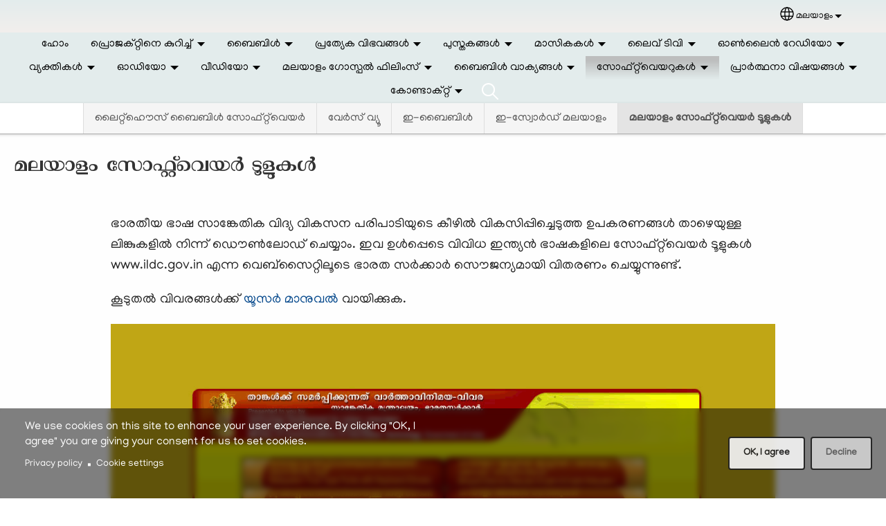

--- FILE ---
content_type: text/html; charset=UTF-8
request_url: https://godsownlanguage.com/mal/Softwares/Malayalam_Software_Tools
body_size: 21822
content:
<!DOCTYPE html>
<html lang="mal" dir="ltr" prefix="og: https://ogp.me/ns#">
  <head>
    <meta charset="utf-8" />
<noscript><style>form.antibot * :not(.antibot-message) { display: none !important; }</style>
</noscript><script async src="https://www.googletagmanager.com/gtag/js?id=G-CT6N2E7752" type="text/plain" id="cookies_ga_google_analytics_tracking_file" data-cookieconsent="analytics"></script>
<script>window.dataLayer = window.dataLayer || [];function gtag(){dataLayer.push(arguments)};gtag("js", new Date());gtag("set", "developer_id.dMDhkMT", true);gtag("config","AW-10789218541");gtag("config", "G-CT6N2E7752", {"groups":"default","page_placeholder":"PLACEHOLDER_page_location"});</script>
<style>/* @see https://github.com/aFarkas/lazysizes#broken-image-symbol */.js img.lazyload:not([src]) { visibility: hidden; }/* @see https://github.com/aFarkas/lazysizes#automatically-setting-the-sizes-attribute */.js img.lazyloaded[data-sizes=auto] { display: block; width: 100%; }</style>
<script>var _paq = _paq || [];(function(){var u=(("https:" == document.location.protocol) ? "/m/" : "/m/");_paq.push(["setSiteId", "372"]);_paq.push(["setTrackerUrl", u+"matomo.php"]);_paq.push(["setDownloadExtensions", "3gg|3gp|7z|aac|apk|arc|arj|asf|asx|avi|bloomd|bin|csv|dat|deb|dmg|doc(x|m)?|dot(x|m)?|epub|exe|fb|fb2|fcbh|flv|gif|gz|gzip|hqx|ico|ipa|ipsw|iso|jad|jar|jpe?g|js|kmp|kmx|m4a|m4v|mobi|mov|mp(2|3|4|e?g)|mov(ie)?|msi|msp|mybible|od(s|t|p)|otf|pdf|phps|png|pot(x|m)?|pps(x|m)?|ppam|ppt(x|m)?|rm|sld(x|m)?|swf|thmx|ttf|txt|qtm?|ra(m|r)?|sea|sit|tar|tgz|torrent|txt|wav|webp|webm|wma|wmv|woff|wpd|xls(x|m|b)?|xlt(x|m)|xlam|xml|xsm|z|zip"]);_paq.push(["setDoNotTrack", 1]);_paq.push(["disableCookies"]);if (!window.matomo_search_results_active) {_paq.push(["trackPageView"]);}_paq.push(["setIgnoreClasses", ["no-tracking","colorbox"]]);_paq.push(["enableLinkTracking"]);var d=document,g=d.createElement("script"),s=d.getElementsByTagName("script")[0];g.type="text/javascript";g.defer=true;g.async=true;g.src=u+"matomo.js";s.parentNode.insertBefore(g,s);})();</script>
<meta name="description" content="ഭാരതീയ ഭാഷ സാങ്കേതിക വിദ്യ വികസന പരിപാടിയുടെ കീഴില്‍ വികസിപ്പിച്ചെടുത്ത ഉപകരണങ്ങള്‍ താഴെയുള്ള ലിങ്കുകളില്‍ നിന്ന് ഡൌണ്‍ലോഡ് ചെയ്യാം. ഇവ ഉള്‍പ്പെടെ വിവിധ ഇന്ത്യന്‍ ഭാഷകളിലെ സോഫ്റ്റ്‌വെയര്‍ ടൂളുകള്‍ www.ildc.gov.in എന്ന വെബ്‌സൈറ്റിലൂടെ ഭാരത സര്‍ക്കാര്‍ സൌജന്യമായി വിതരണം ചെയ്യുന്നുണ്ട്. കൂടുതല്‍ വിവരങ്ങള്‍ക്ക് യൂസര്‍ മാനുവല്‍ വായിക്കുക." />
<link rel="shortlink" href="https://godsownlanguage.com/mal/node/26" />
<link rel="canonical" href="https://godsownlanguage.com/mal/Softwares/Malayalam_Software_Tools" />
<meta property="og:site_name" content="ദൈവത്തിന്‍റെ സ്വന്തം ഭാഷ" />
<meta property="og:url" content="https://godsownlanguage.com/mal/Softwares/Malayalam_Software_Tools" />
<meta property="og:title" content="മലയാളം സോഫ്റ്റ്‌വെയര്‍ ടൂളുകള്‍ | ദൈവത്തിന്‍റെ സ്വന്തം ഭാഷ" />
<meta property="og:description" content="ഭാരതീയ ഭാഷ സാങ്കേതിക വിദ്യ വികസന പരിപാടിയുടെ കീഴില്‍ വികസിപ്പിച്ചെടുത്ത ഉപകരണങ്ങള്‍ താഴെയുള്ള ലിങ്കുകളില്‍ നിന്ന് ഡൌണ്‍ലോഡ് ചെയ്യാം. ഇവ ഉള്‍പ്പെടെ വിവിധ ഇന്ത്യന്‍ ഭാഷകളിലെ സോഫ്റ്റ്‌വെയര്‍ ടൂളുകള്‍ www.ildc.gov.in എന്ന വെബ്‌സൈറ്റിലൂടെ ഭാരത സര്‍ക്കാര്‍ സൌജന്യമായി വിതരണം ചെയ്യുന്നുണ്ട്. കൂടുതല്‍ വിവരങ്ങള്‍ക്ക് യൂസര്‍ മാനുവല്‍ വായിക്കുക." />
<meta property="og:updated_time" content="Fri, 12/16/2022 - 20:30" />
<meta property="article:published_time" content="Tue, 11/19/2019 - 13:07" />
<meta property="article:modified_time" content="Fri, 12/16/2022 - 20:30" />
<link rel="manifest" href="/mal/manifest.json" />
<meta name="theme-color" content="#000000" />
<meta name="Generator" content="Drupal 10 (https://www.drupal.org)" />
<meta name="MobileOptimized" content="width" />
<meta name="HandheldFriendly" content="true" />
<meta name="viewport" content="width=device-width, initial-scale=1.0" />
<style>span.wildfire-text-color-text_light { color: #000000 !important; }span.wildfire-text-color-text_dark { color: #222222 !important; }span.wildfire-text-color-text_heading { color: #333333 !important; }span.wildfire-text-color-accent_1 { color: #690230 !important; }span.wildfire-text-color-accent_2 { color: #02196a !important; }span.wildfire-text-color-accent_3 { color: #466902 !important; }span.wildfire-text-color-background_1 { color: #eeeeee !important; }span.wildfire-text-color-black { color: #000000 !important; }span.wildfire-text-color-white { color: #ffffff !important; }</style>
<link rel="stylesheet" href="/sites/www.godsownlanguage.com/files/fontyourface/local_fonts/_wildfire_52_woff/font.css" media="all" />
<link rel="stylesheet" href="/sites/www.godsownlanguage.com/files/fontyourface/local_fonts/_wildfire_51_woff/font.css" media="all" />
<link rel="stylesheet" href="/sites/www.godsownlanguage.com/files/fontyourface/local_fonts/manjari_regular_normal_normal/font.css" media="all" />
<link rel="stylesheet" href="/sites/www.godsownlanguage.com/files/fontyourface/local_fonts/rit_sundar_normal_normal/font.css" media="all" />
<link rel="icon" href="/sites/www.godsownlanguage.com/files/styles/favicon32/public/GOL.jpg.png?itok=XvbK7_bI" type="image/jpeg" />
<link rel="alternate" hreflang="mal" href="https://godsownlanguage.com/mal/Softwares/Malayalam_Software_Tools" />
<link rel="alternate" hreflang="en" href="https://godsownlanguage.com/en/Softwares/Malayalam_Software_Tools" />

    <title>മലയാളം സോഫ്റ്റ്‌വെയര്‍ ടൂളുകള്‍ | ദൈവത്തിന്‍റെ സ്വന്തം ഭാഷ</title>
    <link rel="stylesheet" media="all" href="/sites/www.godsownlanguage.com/files/css/css_6h_juyD2JhS9RBeeee4edUb7p6reAOpxShJVfypvxIU.css?delta=0&amp;language=mal&amp;theme=wildfire_fullscreen_theme_toggle_navbar&amp;include=[base64]" />
<link rel="stylesheet" media="all" href="/sites/www.godsownlanguage.com/files/css/css_funBo__bsSj3LWzPiMbVZubRgJ9wdJ1JM0YLjZhuLAA.css?delta=1&amp;language=mal&amp;theme=wildfire_fullscreen_theme_toggle_navbar&amp;include=[base64]" />

    <script type="application/json" data-drupal-selector="drupal-settings-json">{"path":{"baseUrl":"\/","pathPrefix":"mal\/","currentPath":"node\/26","currentPathIsAdmin":false,"isFront":false,"currentLanguage":"mal"},"pluralDelimiter":"\u0003","suppressDeprecationErrors":true,"ajaxPageState":{"libraries":"[base64]","theme":"wildfire_fullscreen_theme_toggle_navbar","theme_token":null},"ajaxTrustedUrl":{"form_action_p_pvdeGsVG5zNF_XLGPTvYSKCf43t8qZYSwcfZl2uzM":true},"responsive_menu":{"position":"left","theme":"theme-dark","pagedim":"pagedim","modifyViewport":true,"use_bootstrap":true,"breakpoint":"all and (min-width: 768px)","drag":false,"mediaQuery":"all and (min-width: 768px)","custom":{"options":{"navbar":{"add":true,"title":"Menu"}}}},"ckeditorResponsiveTable":{"tableSelector":"table.tabled--stacked","failClass":"tabled--stacked","captionSide":"top","largeCharacterThreshold":"50","smallCharacterThreshold":"8"},"google_analytics":{"account":"G-CT6N2E7752","trackOutbound":true,"trackMailto":true,"trackTel":true,"trackDownload":true,"trackDownloadExtensions":"7z|aac|apk|arc|arj|asf|asx|avi|bin|csv|deb|dmg|doc(x|m)?|dot(x|m)?|epub|exe|fb2?|flv|gz|gzip|hqx|ipa|ipsw|iso|jad|jar|js|kmp|kmx|m4a|m4v|mobi|mov(ie)?|mp(2|3|4|e?g)|msi|msp|mybible|od(fpst)?|og(avx)?|pdf|phps|pot(x|m)?|ppam|pps(x|m)?|ppt(x|m)?|ra(m|r)?|sea|sit|sld(x|m)?|tar|tgz|thmx|torrent|ttf|txt|qtm?|wav|webp|webm|wma|wmv|woff|wpd|xlam|xls(x|m|b)?|xlt(x|m)|xml|xsm|z|zip"},"lazy":{"lazysizes":{"lazyClass":"lazyload","loadedClass":"lazyloaded","loadingClass":"lazyloading","preloadClass":"lazypreload","errorClass":"lazyerror","autosizesClass":"lazyautosizes","srcAttr":"data-src","srcsetAttr":"data-srcset","sizesAttr":"data-sizes","minSize":40,"customMedia":[],"init":true,"expFactor":1.5,"hFac":0.8,"loadMode":2,"loadHidden":true,"ricTimeout":0,"throttleDelay":125,"plugins":[]},"placeholderSrc":"","preferNative":false,"minified":true,"libraryPath":"\/libraries\/lazysizes"},"matomo":{"disableCookies":true,"trackMailto":true},"pwa_service_worker":{"cache_version":"2.1.0-beta7-v5","installPath":"\/mal\/service-worker-data","scope":"\/"},"wildfire_matomo":{"debug":null},"cookies":{"cookies_asset_injector":{"blocked_assets":[]},"cookiesjsr":{"config":{"cookie":{"name":"cookiesjsr","expires":31536000000,"domain":"","sameSite":"Lax","secure":false},"library":{"libBasePath":"\/libraries\/cookiesjsr\/dist","libPath":"\/libraries\/cookiesjsr\/dist\/cookiesjsr.min.js","scrollLimit":0},"callback":{"method":"post","url":"\/index.php\/mal\/cookies\/consent\/callback.json","headers":[]},"interface":{"openSettingsHash":"#editCookieSettings","showDenyAll":true,"denyAllOnLayerClose":false,"settingsAsLink":true,"availableLangs":["mal","en"],"defaultLang":"mal","groupConsent":false,"cookieDocs":false}},"services":{"functional":{"id":"functional","services":[{"key":"functional","type":"functional","name":"Required functional","info":{"value":"\u003Ctable\u003E\r\n\t\u003Cthead\u003E\r\n\t\t\u003Ctr\u003E\r\n\t\t\t\u003Cth width=\u002215%\u0022\u003ECookie name\u003C\/th\u003E\r\n\t\t\t\u003Cth width=\u002215%\u0022\u003EDefault expiration time\u003C\/th\u003E\r\n\t\t\t\u003Cth\u003EDescription\u003C\/th\u003E\r\n\t\t\u003C\/tr\u003E\r\n\t\u003C\/thead\u003E\r\n\t\u003Ctbody\u003E\r\n\t\t\u003Ctr\u003E\r\n\t\t\t\u003Ctd\u003E\u003Ccode dir=\u0022ltr\u0022 translate=\u0022no\u0022\u003ESSESS\u0026lt;ID\u0026gt;\u003C\/code\u003E\u003C\/td\u003E\r\n\t\t\t\u003Ctd\u003E1 month\u003C\/td\u003E\r\n\t\t\t\u003Ctd\u003EIf you are logged in to this website, a session cookie is required to identify and connect your browser to your user account in the server backend of this website.\u003C\/td\u003E\r\n\t\t\u003C\/tr\u003E\r\n\t\t\u003Ctr\u003E\r\n\t\t\t\u003Ctd\u003E\u003Ccode dir=\u0022ltr\u0022 translate=\u0022no\u0022\u003Ecookiesjsr\u003C\/code\u003E\u003C\/td\u003E\r\n\t\t\t\u003Ctd\u003E1 year\u003C\/td\u003E\r\n\t\t\t\u003Ctd\u003EWhen you visited this website for the first time, you were asked for your permission to use several services (including those from third parties) that require data to be saved in your browser (cookies, local storage). Your decisions about each service (allow, deny) are stored in this cookie and are reused each time you visit this website.\u003C\/td\u003E\r\n\t\t\u003C\/tr\u003E\r\n\t\u003C\/tbody\u003E\r\n\u003C\/table\u003E\r\n","format":"full_html"},"uri":"","needConsent":false}],"weight":1},"tracking":{"id":"tracking","services":[{"key":"analytics","type":"tracking","name":"Google Analytics","info":{"value":"","format":"full_html"},"uri":"https:\/\/analytics.google.com\/","needConsent":true},{"key":"facebook_pixel","type":"tracking","name":"Facebook Pixel","info":{"value":"","format":"full_html"},"uri":"","needConsent":true}],"weight":10},"external_content":{"id":"external_content","services":[{"key":"iframe","type":"external_content","name":"External content","info":{"value":"","format":"full_html"},"uri":"","needConsent":true},{"key":"social_media","type":"external_content","name":"Social media","info":{"value":"","format":"wildfire_ckeditor_text"},"uri":"","needConsent":true},{"key":"video","type":"external_content","name":"Video provided by YouTube, Vimeo","info":{"value":"","format":"full_html"},"uri":"","needConsent":true}],"weight":3}},"translation":{"_core":{"default_config_hash":"8H4k1roxH0EK2Q-_HYTufVJ7THdftFBKyqPINXSBDZI"},"langcode":"en","bannerText":"We use cookies on this site to enhance your user experience. By clicking \u0022OK, I agree\u0022 you are giving your consent for us to set cookies.","privacyPolicy":"Privacy policy","privacyUri":"\/index.php\/mal\/privacypolicy","imprint":"Imprint","imprintUri":"","cookieDocs":"Cookie documentation","cookieDocsUri":"\/cookies\/documentation","officialWebsite":"Official website","denyAll":"Decline","alwaysActive":"Always active","settings":"Cookie settings","acceptAll":"OK, I agree","requiredCookies":"Required cookies","cookieSettings":"Cookie settings","close":"Close","readMore":"Read more","allowed":"Allowed","denied":"Denied","settingsAllServices":"Settings for all services","saveSettings":"Save","default_langcode":"en","disclaimerText":"All cookie information is subject to change by the service providers. We update this information regularly.","disclaimerTextPosition":"above","processorDetailsLabel":"Processor Company Details","processorLabel":"Company","processorWebsiteUrlLabel":"Company Website","processorPrivacyPolicyUrlLabel":"Company Privacy Policy","processorCookiePolicyUrlLabel":"Company Cookie Policy","processorContactLabel":"Data Protection Contact Details","placeholderAcceptAllText":"Accept all cookies","functional":{"title":"Functional","details":"Cookies are small text files that are placed by your browser on your device in order to store certain information. Using the information that is stored and returned, a website can recognize that you have previously accessed and visited it using the browser on your end device. We use this information to arrange and display the website optimally in accordance with your preferences. Within this process, only the cookie itself is identified on your device. Personal data is only stored following your express consent or where this is absolutely necessary to enable use the service provided by us and accessed by you."},"tracking":{"title":"Tracking cookies","details":"Marketing cookies come from external advertising companies (\u0022third-party cookies\u0022) and are used to collect information about the websites visited by the user. The purpose of this is to create and display target group-oriented content and advertising for the user."},"external_content":{"title":"External content","details":""}}},"cookiesTexts":{"_core":{"default_config_hash":"8H4k1roxH0EK2Q-_HYTufVJ7THdftFBKyqPINXSBDZI"},"langcode":"en","bannerText":"We use cookies on this site to enhance your user experience. By clicking \u0022OK, I agree\u0022 you are giving your consent for us to set cookies.","privacyPolicy":"Privacy policy","privacyUri":"","imprint":"Imprint","imprintUri":"","cookieDocs":"Cookie documentation","cookieDocsUri":"\/cookies\/documentation","officialWebsite":"Official website","denyAll":"Decline","alwaysActive":"Always active","settings":"Cookie settings","acceptAll":"OK, I agree","requiredCookies":"Required cookies","cookieSettings":"Cookie settings","close":"Close","readMore":"Read more","allowed":"Allowed","denied":"Denied","settingsAllServices":"Settings for all services","saveSettings":"Save","default_langcode":"en","disclaimerText":"All cookie information is subject to change by the service providers. We update this information regularly.","disclaimerTextPosition":"above","processorDetailsLabel":"Processor Company Details","processorLabel":"Company","processorWebsiteUrlLabel":"Company Website","processorPrivacyPolicyUrlLabel":"Company Privacy Policy","processorCookiePolicyUrlLabel":"Company Cookie Policy","processorContactLabel":"Data Protection Contact Details","placeholderAcceptAllText":"Accept all cookies"},"services":{"analytics":{"uuid":"28c87390-41db-43ea-815e-49d242b961ad","langcode":"en","status":true,"dependencies":{"enforced":{"module":["cookies_ga"]}},"_core":{"default_config_hash":"0FSyPPXfJvmZxEpwsiSH6nipWjFfo6qZ9pP6rP9tFT0"},"id":"analytics","label":"Google Analytics","group":"tracking","info":{"value":"","format":"full_html"},"consentRequired":true,"purpose":"","processor":"","processorContact":"","processorUrl":"https:\/\/analytics.google.com\/","processorPrivacyPolicyUrl":"","processorCookiePolicyUrl":"https:\/\/support.google.com\/analytics\/answer\/6004245","placeholderMainText":"This content is blocked because Google Analytics cookies have not been accepted.","placeholderAcceptText":"Only accept Google Analytics cookies"},"facebook_pixel":{"uuid":"d8fdc5a4-9711-4b61-9381-753781f4cad5","langcode":"en","status":true,"dependencies":{"enforced":{"module":["cookies_facebook_pixel"]}},"_core":{"default_config_hash":"c3mD3C3eOqAxV-8O8vf-79QGaQ5UgHOzgP4XFRJWDTE"},"id":"facebook_pixel","label":"Facebook Pixel","group":"tracking","info":{"value":"","format":"full_html"},"consentRequired":true,"purpose":"","processor":"","processorContact":"","processorUrl":"","processorPrivacyPolicyUrl":"","processorCookiePolicyUrl":"https:\/\/www.facebook.com\/policies\/cookies","placeholderMainText":"This content is blocked because Facebook Pixel cookies have not been accepted.","placeholderAcceptText":"Only accept Facebook Pixel cookies"},"functional":{"uuid":"92239874-dfe2-4415-95c3-d64200ed0e09","langcode":"en","status":true,"dependencies":[],"_core":{"default_config_hash":"SQkYKY9U6xYDPAOC32rgkrIzkd688kRsm9g25mWdcvM"},"id":"functional","label":"Required functional","group":"functional","info":{"value":"\u003Ctable\u003E\r\n\t\u003Cthead\u003E\r\n\t\t\u003Ctr\u003E\r\n\t\t\t\u003Cth width=\u002215%\u0022\u003ECookie name\u003C\/th\u003E\r\n\t\t\t\u003Cth width=\u002215%\u0022\u003EDefault expiration time\u003C\/th\u003E\r\n\t\t\t\u003Cth\u003EDescription\u003C\/th\u003E\r\n\t\t\u003C\/tr\u003E\r\n\t\u003C\/thead\u003E\r\n\t\u003Ctbody\u003E\r\n\t\t\u003Ctr\u003E\r\n\t\t\t\u003Ctd\u003E\u003Ccode dir=\u0022ltr\u0022 translate=\u0022no\u0022\u003ESSESS\u0026lt;ID\u0026gt;\u003C\/code\u003E\u003C\/td\u003E\r\n\t\t\t\u003Ctd\u003E1 month\u003C\/td\u003E\r\n\t\t\t\u003Ctd\u003EIf you are logged in to this website, a session cookie is required to identify and connect your browser to your user account in the server backend of this website.\u003C\/td\u003E\r\n\t\t\u003C\/tr\u003E\r\n\t\t\u003Ctr\u003E\r\n\t\t\t\u003Ctd\u003E\u003Ccode dir=\u0022ltr\u0022 translate=\u0022no\u0022\u003Ecookiesjsr\u003C\/code\u003E\u003C\/td\u003E\r\n\t\t\t\u003Ctd\u003E1 year\u003C\/td\u003E\r\n\t\t\t\u003Ctd\u003EWhen you visited this website for the first time, you were asked for your permission to use several services (including those from third parties) that require data to be saved in your browser (cookies, local storage). Your decisions about each service (allow, deny) are stored in this cookie and are reused each time you visit this website.\u003C\/td\u003E\r\n\t\t\u003C\/tr\u003E\r\n\t\u003C\/tbody\u003E\r\n\u003C\/table\u003E\r\n","format":"full_html"},"consentRequired":false,"purpose":"Essential functional cookies to provide general functionality","processor":"","processorContact":"","processorUrl":"","processorPrivacyPolicyUrl":"","processorCookiePolicyUrl":"","placeholderMainText":"This content is blocked because required functional cookies have not been accepted.","placeholderAcceptText":"Only accept required functional cookies"},"iframe":{"uuid":"88a0aef2-e960-49bb-9125-dc3eb8260c43","langcode":"en","status":true,"dependencies":[],"_core":{"default_config_hash":"q8OHHrmQ6QoD_H6HfpR9-3Pkauyi1NSNZrbG6UnmPPA"},"id":"iframe","label":"External content","group":"external_content","info":{"value":"","format":"full_html"},"consentRequired":true,"purpose":"","processor":"","processorContact":"","processorUrl":"","processorPrivacyPolicyUrl":"","processorCookiePolicyUrl":"","placeholderMainText":"This content cannot be displayed unless you click \u0022Accept\u0022 to consent to cookies.","placeholderAcceptText":"Only accept external content cookies"},"social_media":{"uuid":"6c21a92c-5d85-41d9-905a-95343a3e27dd","langcode":"en","status":true,"dependencies":[],"_core":{"default_config_hash":"aAu0J9KwIqWUPlajZw-7Plmwo75CQiPgqBfvanpTSDc"},"id":"social_media","label":"Social media","group":"external_content","info":{"value":"","format":"wildfire_ckeditor_text"},"consentRequired":true,"purpose":"","processor":"","processorContact":"","processorUrl":"","processorPrivacyPolicyUrl":"","processorCookiePolicyUrl":"","placeholderMainText":"This content cannot be displayed unless you click \u0022Accept\u0022 to consent to cookies.","placeholderAcceptText":"Only accept social media cookies"},"video":{"uuid":"7ab096b6-ece2-492d-baba-f25e72c005fa","langcode":"en","status":true,"dependencies":{"enforced":{"module":["cookies_video"]}},"_core":{"default_config_hash":"CJUl6FWSTflDxW-jyD8CSjzauz0LKxgDHjNUimDWx10"},"id":"video","label":"Video provided by YouTube, Vimeo","group":"external_content","info":{"value":"","format":"full_html"},"consentRequired":true,"purpose":"","processor":"","processorContact":"","processorUrl":"","processorPrivacyPolicyUrl":"","processorCookiePolicyUrl":"https:\/\/policies.google.com\/privacy","placeholderMainText":"This video cannot be displayed unless you click \u0022Accept\u0022 to consent to cookies.","placeholderAcceptText":"Only accept video cookies"}},"groups":{"external_content":{"uuid":"d58fc820-c93e-4207-b334-b61131ae786c","langcode":"en","status":true,"dependencies":[],"_core":{"default_config_hash":"YBpUtDHCsBPb9KuxngOHXCjIQhNiGsSHWaja_27OEdM"},"id":"external_content","label":"External content","weight":3,"title":"External content","details":""},"functional":{"uuid":"07a7e34a-5b09-4db2-94d6-c2ba4a9b2e11","langcode":"en","status":true,"dependencies":[],"_core":{"default_config_hash":"aHm4Q63Ge97tcktTa_qmUqJMir45iyGY2lEvvqPW68g"},"id":"functional","label":"Functional","weight":1,"title":"Functional","details":"Cookies are small text files that are placed by your browser on your device in order to store certain information. Using the information that is stored and returned, a website can recognize that you have previously accessed and visited it using the browser on your end device. We use this information to arrange and display the website optimally in accordance with your preferences. Within this process, only the cookie itself is identified on your device. Personal data is only stored following your express consent or where this is absolutely necessary to enable use the service provided by us and accessed by you."},"marketing":{"uuid":"6bb6b563-dc62-4999-a4a0-584ef54d424a","langcode":"en","status":true,"dependencies":[],"_core":{"default_config_hash":"JkP6try0AxX_f4RpFEletep5NHSlVB1BbGw0snW4MO8"},"id":"marketing","label":"Marketing","weight":20,"title":"Marketing","details":"Customer communication and marketing tools."},"performance":{"uuid":"e7d7afa1-977e-4754-bd0f-2d6d9e6052a7","langcode":"en","status":true,"dependencies":[],"_core":{"default_config_hash":"Jv3uIJviBj7D282Qu1ZpEQwuOEb3lCcDvx-XVHeOJpw"},"id":"performance","label":"Performance","weight":30,"title":"Performance Cookies","details":"Performance cookies collect aggregated information about how our website is used. The purpose of this is to improve its attractiveness, content and functionality. These cookies help us to determine whether, how often and for how long particular sub-pages of our website are accessed and which content users are particularly interested in. Search terms, country, region and (where applicable) the city from which the website is accessed are also recorded, as is the proportion of mobile devices that are used to access the website. We use this information to compile statistical reports that help us tailor the content of our website to your needs and optimize our offer."},"social":{"uuid":"981e81a5-6517-4e61-ae9b-4393471f65aa","langcode":"en","status":true,"dependencies":[],"_core":{"default_config_hash":"ex0ThPUVJpCjg4mtbhyljWAimaANGbugQbMTH8kYF5g"},"id":"social","label":"Social media","weight":8,"title":"Social media","details":""},"tracking":{"uuid":"5bd9a500-802d-495c-b477-81e75cb1a0ef","langcode":"en","status":true,"dependencies":[],"_core":{"default_config_hash":"_gYDe3qoEc6L5uYR6zhu5V-3ARLlyis9gl1diq7Tnf4"},"id":"tracking","label":"Tracking","weight":10,"title":"Tracking cookies","details":"Marketing cookies come from external advertising companies (\u0022third-party cookies\u0022) and are used to collect information about the websites visited by the user. The purpose of this is to create and display target group-oriented content and advertising for the user."},"video":{"uuid":"ab6eec74-0bf8-4cbb-b502-360cb9749dbe","langcode":"en","status":true,"dependencies":[],"_core":{"default_config_hash":"w1WnCmP2Xfgx24xbx5u9T27XLF_ZFw5R0MlO-eDDPpQ"},"id":"video","label":"Videos","weight":40,"title":"Video","details":"Video sharing services help to add rich media on the site and increase its visibility."}}},"statusMessages":"10000","pwaA2hs":{"pwaA2hsPrompt":{"button_text":"Download website"}},"wildfire_feedback":{"popupDelay":180,"popupInterval":5184000},"lang_dropdown":{"lang-dropdown-form":{"key":"lang-dropdown-form","widget":"ddslick","width":130,"height":0,"showSelectedHTML":true,"imagePosition":"left"}},"user":{"uid":0,"permissionsHash":"bcb851c95506497c4dbfa686301aad89d37be264781c4404b90a2266a598b868"}}</script>
<script src="/sites/www.godsownlanguage.com/files/js/js_4AK5i3plc_MV0dPkrRjWl-VZJ7xbz9jQ2cmV1kMunAk.js?scope=header&amp;delta=0&amp;language=mal&amp;theme=wildfire_fullscreen_theme_toggle_navbar&amp;include=[base64]"></script>
<script src="/modules/contrib/cookies/js/cookiesjsr.conf.js?v=10.5.2" defer></script>
<script src="/libraries/cookiesjsr/dist/cookiesjsr-preloader.min.js?v=10.5.2" defer></script>

  </head>
  <body data-content-language="mal" class="fontyourface path-node page-node-type-wildfire-page">
        <a href="#main-content" class="visually-hidden focusable skip-link">
      Skip to main content
    </a>
    
      <div class="dialog-off-canvas-main-canvas" data-off-canvas-main-canvas>
    <div class="layout-container">
    <div class="region region-header">
    <div id="block-wildfire-fullscreen-theme-toggle-navbar-responsivemenumobileicon" class="responsive-menu-toggle-wrapper responsive-menu-toggle block block-responsive-menu block-responsive-menu-toggle">
  
    
      <a id="toggle-icon" class="toggle responsive-menu-toggle-icon" title="Menu" href="#off-canvas">
  <span class="icon"></span><span class="label">Menu</span>
</a>
  </div>
<div id="block-wildfire-fullscreen-theme-toggle-navbar-sitebranding" class="block block-system block-system-branding-block">
  
    
        </div>
<div id="block-wildfire-fullscreen-theme-toggle-navbar-languagedropdownswitcherinterfacetext" class="block block-lang-dropdown block-language-dropdown-blocklanguage-interface">
  
    
  <div id="dd-globe">
  <svg width='20' height='20' viewBox='0 0 22 22' xmlns='http://www.w3.org/2000/svg'>
    <circle cx='11' cy='11' r='10' stroke-width='1.5'></circle>
    <ellipse cx='11.0248' cy='11' rx='3.48624' ry='10' stroke-width='1.5'></ellipse>
    <path d='M1.36694 14.7967H20.4495' stroke-width='1.5' stroke-miterlimit='10'></path>
    <path d='M1.36694 7.92291H20.4495' stroke-width='1.5' stroke-miterlimit='10'></path>
  </svg>
</div>
<form class="lang-dropdown-form ddsWildfire lang_dropdown_form clearfix language_interface" id="lang_dropdown_form_lang-dropdown-form" data-drupal-selector="lang-dropdown-form-2" action="/mal/Softwares/Malayalam_Software_Tools" method="post" accept-charset="UTF-8">
  <div class="js-form-item form-item js-form-type-select form-type-select js-form-item-lang-dropdown-select form-item-lang-dropdown-select form-no-label">
      <label for="edit-lang-dropdown-select" class="visually-hidden">Select your language</label>
        <select style="width:130px" class="lang-dropdown-select-element form-select" data-lang-dropdown-id="lang-dropdown-form" data-drupal-selector="edit-lang-dropdown-select" id="edit-lang-dropdown-select" name="lang_dropdown_select"><option value="mal" selected="selected">മലയാളം</option><option value="en">English</option></select>

        </div>
<input data-drupal-selector="edit-mal" type="hidden" name="mal" value="/mal/Softwares/Malayalam_Software_Tools" />
<input data-drupal-selector="edit-en" type="hidden" name="en" value="/en/Softwares/Malayalam_Software_Tools" />
<noscript><div><input data-drupal-selector="edit-submit" type="submit" id="edit-submit" name="op" value="Go" class="button js-form-submit form-submit" />
</div></noscript><input autocomplete="off" data-drupal-selector="form-bausyd37f1sthsl8lxqv0gag0-ew5lz37q9knfuaaw8" type="hidden" name="form_build_id" value="form-bAusyd37f1sThsl8lXqV0gAg0_eW5LZ37q9kNFUaaW8" />
<input data-drupal-selector="edit-lang-dropdown-form" type="hidden" name="form_id" value="lang_dropdown_form" />

</form>

</div>

  </div>

    <div class="region region-main-menu">
    <div id="block-wildfire-fullscreen-theme-toggle-navbar-horizontalmenu" class="menu--main block block-responsive-menu block-responsive-menu-horizontal-menu">
  
    
      <nav class="responsive-menu-block-wrapper">
  
              <ul id="horizontal-menu" class="horizontal-menu">
                    <li class="menu-item">
        <a href="/mal/Home" title="" data-drupal-link-system-path="node/270">ഹോം</a>
              </li>
                <li class="menu-item menu-item--expanded">
        <span>പ്രൊജക്റ്റിനെ കുറിച്ച്</span>
                                <ul class="menu sub-nav">
                    <li class="menu-item">
        <a href="/mal/About" title="" data-drupal-link-system-path="node/159">പ്രൊജക്റ്റിനെ കുറിച്ച്</a>
              </li>
        </ul>
  
                    <svg fill="#000000" height="11pt" width="11pt" version="1.1" xmlns="http://www.w3.org/2000/svg"  viewBox="0 0 100 50">
            <polygon points="0,0 100,0 50,50 "/>
          </svg>
                        </li>
                <li class="menu-item menu-item--expanded">
        <span>ബൈബിള്‍</span>
                                <ul class="menu sub-nav">
                    <li class="menu-item">
        <a href="/mal/Bible" title="" data-drupal-link-system-path="node/274">മലയാളം ബൈബിള്‍</a>
              </li>
                <li class="menu-item">
        <a href="/mal/Bible/Radio" title="" data-drupal-link-system-path="node/341">ബൈബിൾ റേഡിയോ</a>
              </li>
                <li class="menu-item">
        <a href="/mal/Audio/Audio_Bible" title="" data-drupal-link-system-path="node/34">ഓഡിയോ ബൈബിള്‍</a>
              </li>
                <li class="menu-item">
        <a href="/mal/Android_Bible" title="" data-drupal-link-system-path="node/115">ആന്‍ഡ്രോയിഡ് ബൈബിള്‍</a>
              </li>
                <li class="menu-item">
        <a href="/mal/iOS_Bible" title="" data-drupal-link-system-path="node/136">iOS ബൈബിള്‍</a>
              </li>
                <li class="menu-item">
        <a href="/mal/Desktop_Bible" title="" data-drupal-link-system-path="node/114">ഡെസ്ക്ടോപ്പ് ബൈബിൾ</a>
              </li>
                <li class="menu-item">
        <a href="/mal/MacOS_Bible" title="" data-drupal-link-system-path="node/119">macOS ബൈബിള്‍</a>
              </li>
                <li class="menu-item">
        <a href="/mal/Malayalam_Bible_Links" data-drupal-link-system-path="node/85">ബൈബിള്‍ ലിങ്കുകള്‍</a>
              </li>
        </ul>
  
                    <svg fill="#000000" height="11pt" width="11pt" version="1.1" xmlns="http://www.w3.org/2000/svg"  viewBox="0 0 100 50">
            <polygon points="0,0 100,0 50,50 "/>
          </svg>
                        </li>
                <li class="menu-item menu-item--expanded">
        <span>പ്രത്യേക വിഭവങ്ങള്‍</span>
                                <ul class="menu sub-nav">
                    <li class="menu-item">
        <a href="/mal/Magazines" title="" data-drupal-link-system-path="node/240">മാസികകള്‍ / പത്രങ്ങള്‍</a>
              </li>
                <li class="menu-item">
        <a href="/mal/Kristheeya_Gaanavali" data-drupal-link-system-path="node/185">ക്രിസ്തീയ ഗാനാവലി</a>
              </li>
                <li class="menu-item">
        <a href="/mal/Kraisthava_Ezhuthupura" title="" data-drupal-link-system-path="node/135">ക്രൈസ്തവ എഴുത്തുപുര</a>
              </li>
                <li class="menu-item">
        <a href="/mal/TV" title="" data-drupal-link-system-path="node/208">ലൈവ് ടിവി ചാനലുകള്‍</a>
              </li>
                <li class="menu-item">
        <a href="/mal/Radio" title="" data-drupal-link-system-path="node/153">ഓണ്‍ലൈന്‍ റേഡിയോകള്‍</a>
              </li>
                <li class="menu-item">
        <a href="/mal/DigitalEasterExperience2020" title="" data-drupal-link-system-path="node/283">ഡിജിറ്റൽ ഈസ്റ്റർ 2020</a>
              </li>
        </ul>
  
                    <svg fill="#000000" height="11pt" width="11pt" version="1.1" xmlns="http://www.w3.org/2000/svg"  viewBox="0 0 100 50">
            <polygon points="0,0 100,0 50,50 "/>
          </svg>
                        </li>
                <li class="menu-item menu-item--expanded">
        <span>പുസ്തകങ്ങള്‍</span>
                                <ul class="menu sub-nav">
                    <li class="menu-item">
        <a href="/mal/Books" data-drupal-link-system-path="node/200">പുസ്തകങ്ങള്‍</a>
              </li>
                <li class="menu-item">
        <a href="/mal/Song_Books" data-drupal-link-system-path="node/219">പാട്ട് പുസ്തകം </a>
              </li>
                <li class="menu-item">
        <a href="/mal/Tracts" title="" data-drupal-link-system-path="node/89">ട്രാക്റ്റുകള്‍</a>
              </li>
                <li class="menu-item">
        <a href="/mal/Articles" data-drupal-link-system-path="node/147">ലേഖനങ്ങള്‍</a>
              </li>
                <li class="menu-item">
        <a href="/mal/Books/Childrens_Books/Bible_Story_Booklet" data-drupal-link-system-path="node/45">ബൈബിള്‍ ചിത്ര കഥകള്‍ </a>
              </li>
                <li class="menu-item">
        <a href="/mal/BibleStories/OBS" title="" data-drupal-link-system-path="node/308">ബൈബിള്‍ കഥകള്‍</a>
              </li>
                <li class="menu-item">
        <a href="/mal/Bible/Commentary" title="" data-drupal-link-system-path="node/73">ബൈബിള്‍ കമന്ററി</a>
              </li>
        </ul>
  
                    <svg fill="#000000" height="11pt" width="11pt" version="1.1" xmlns="http://www.w3.org/2000/svg"  viewBox="0 0 100 50">
            <polygon points="0,0 100,0 50,50 "/>
          </svg>
                        </li>
                <li class="menu-item menu-item--expanded">
        <span>മാസികകള്‍</span>
                                <ul class="menu sub-nav">
                    <li class="menu-item">
        <a href="/mal/Magazines/Kraisthava_Ezhuthupura_Daily_Newspaper" title="" data-drupal-link-system-path="node/280">ക്രൈസ്തവ എഴുത്തുപുര ദിനപത്രം</a>
              </li>
                <li class="menu-item">
        <a href="/mal/Magazines/Kraisthava_Ezhuthupura" title="" data-drupal-link-system-path="node/261">ക്രൈസ്തവ എഴുത്തുപുര മാസിക</a>
              </li>
                <li class="menu-item">
        <a href="/mal/Magazines/Hallelujah" title="" data-drupal-link-system-path="node/236">ഹാലേലുയ്യ ദ്വൈവാരിക</a>
              </li>
                <li class="menu-item">
        <a href="/mal/Magazines/Marupacha" title="" data-drupal-link-system-path="node/267">മരുപച്ച</a>
              </li>
                <li class="menu-item">
        <a href="/mal/Magazines/Christhava_Chintha" title="" data-drupal-link-system-path="node/265">ക്രൈസ്തവ ചിന്ത</a>
              </li>
                <li class="menu-item">
        <a href="/mal/Magazines/Believers_Journal" title="" data-drupal-link-system-path="node/268">ബിലീവേര്‍സ് ജേണല്‍</a>
              </li>
                <li class="menu-item">
        <a href="/mal/Magazines/Swargeeya_Dwani" title="" data-drupal-link-system-path="node/262">സ്വര്‍ഗീയ ധ്വനി</a>
              </li>
                <li class="menu-item">
        <a href="/mal/Magazines/Neerurava" title="" data-drupal-link-system-path="node/187">നീരുറവ</a>
              </li>
                <li class="menu-item">
        <a href="/mal/Magazines/Landway_News" title="" data-drupal-link-system-path="node/266">ലാന്‍ഡ്‌വേ ന്യൂസ്‌</a>
              </li>
                <li class="menu-item">
        <a href="/mal/Magazines/Hello_Hope" data-drupal-link-system-path="node/245">ഹലോ ഹോപ്പ്</a>
              </li>
                <li class="menu-item">
        <a href="/mal/Magazines/Reformation_Voice" title="" data-drupal-link-system-path="node/248">റിഫോര്‍മേഷന്‍ വോയിസ്‌</a>
              </li>
                <li class="menu-item">
        <a href="/mal/Magazines/Nerveedhi" title="" data-drupal-link-system-path="node/253">നേര്‍വീഥി</a>
              </li>
                <li class="menu-item">
        <a href="/mal/Magazines/Suvartha" title="" data-drupal-link-system-path="node/252">സുവാര്‍ത്ത</a>
              </li>
                <li class="menu-item">
        <a href="/mal/Magazines/Manna" title="" data-drupal-link-system-path="node/251">മന്ന</a>
              </li>
                <li class="menu-item">
        <a href="/mal/Magazines/Global_Trumpet" title="" data-drupal-link-system-path="node/250">ഗ്ലോബല്‍ ട്രംപറ്റ്</a>
              </li>
                <li class="menu-item">
        <a href="/mal/Magazines/Spandanam" title="" data-drupal-link-system-path="node/244">സ്പന്ദനം</a>
              </li>
        </ul>
  
                    <svg fill="#000000" height="11pt" width="11pt" version="1.1" xmlns="http://www.w3.org/2000/svg"  viewBox="0 0 100 50">
            <polygon points="0,0 100,0 50,50 "/>
          </svg>
                        </li>
                <li class="menu-item menu-item--expanded">
        <span>ലൈവ് ടിവി</span>
                                <ul class="menu sub-nav">
                    <li class="menu-item">
        <a href="/mal/TV/Power_Vision_TV" title="" data-drupal-link-system-path="node/206">പവര്‍ വിഷന്‍ ലൈവ്</a>
              </li>
                <li class="menu-item">
        <a href="/mal/TV/Harvest_TV_Live" title="" data-drupal-link-system-path="node/175">ഹാര്‍വെസ്റ്റ്‌ ടിവി ലൈവ്</a>
              </li>
                <li class="menu-item">
        <a href="/mal/TV/KEFA_TV" title="" data-drupal-link-system-path="node/259">കേഫാ ടി വി</a>
              </li>
                <li class="menu-item">
        <a href="/mal/TV/Kahalam_TV" title="" data-drupal-link-system-path="node/231">കാഹളം ടി വി</a>
              </li>
                <li class="menu-item">
        <a href="/mal/TV/GoodNews_Live" title="" data-drupal-link-system-path="node/255">ഗുഡ്ന്യൂസ്‌ ലൈവ്</a>
              </li>
                <li class="menu-item">
        <a href="/mal/TV/Shalom_TV" title="" data-drupal-link-system-path="node/271">ശാലോം ടി വി ലൈവ്</a>
              </li>
                <li class="menu-item">
        <a href="/mal/TV/Seraphs_Live" title="" data-drupal-link-system-path="node/241">സേറാഫ്സ് ലൈവ്</a>
              </li>
                <li class="menu-item">
        <a href="/mal/TV/Zion_Blaze_Media" title="" data-drupal-link-system-path="node/272">സയോൺ ബ്ലൈസ് മീഡിയ</a>
              </li>
                <li class="menu-item">
        <a href="/mal/TV/Zamar_TV" title="" data-drupal-link-system-path="node/254">സമാര്‍ ടിവി</a>
              </li>
                <li class="menu-item">
        <a href="/mal/TV/Thoolika-TV" data-drupal-link-system-path="node/256">തൂലിക ടി വി</a>
              </li>
                <li class="menu-item">
        <a href="/mal/TV/Rehoboth_TV" data-drupal-link-system-path="node/273">രെഹബോത്ത് ടിവി</a>
              </li>
                <li class="menu-item">
        <a href="/mal/TV/Manna_TV" title="" data-drupal-link-system-path="node/184">മന്ന ടിവി</a>
              </li>
        </ul>
  
                    <svg fill="#000000" height="11pt" width="11pt" version="1.1" xmlns="http://www.w3.org/2000/svg"  viewBox="0 0 100 50">
            <polygon points="0,0 100,0 50,50 "/>
          </svg>
                        </li>
                <li class="menu-item menu-item--expanded">
        <span>ഓണ്‍ലൈന്‍ റേഡിയോ</span>
                                <ul class="menu sub-nav">
                    <li class="menu-item">
        <a href="/mal/Radio/Malayalam_Christian_Radios" data-drupal-link-system-path="node/116">മലയാളം ക്രിസ്ത്യന്‍ റേഡിയോസ്</a>
              </li>
                <li class="menu-item">
        <a href="/mal/Radio/Rafa_Radio" title="" data-drupal-link-system-path="node/178">റാഫാ റേഡിയോ</a>
              </li>
                <li class="menu-item">
        <a href="/mal/Radio/Bafa_Radio" title="" data-drupal-link-system-path="node/62">ബാഫാ റേഡിയോ</a>
              </li>
                <li class="menu-item">
        <a href="/mal/Radio/Green_radio" title="" data-drupal-link-system-path="node/152">ഗ്രീൻ റേഡിയോ</a>
              </li>
                <li class="menu-item">
        <a href="/mal/Radio/Shalom_Beats_Radio" title="" data-drupal-link-system-path="node/140">ശാലോം ബീട്സ് റേഡിയോ</a>
              </li>
                <li class="menu-item">
        <a href="/mal/Radio/Psalms_Radio" title="" data-drupal-link-system-path="node/100">സാംസ് റേഡിയോ</a>
              </li>
                <li class="menu-item">
        <a href="/mal/Radio/Living_Voice_Online" title="" data-drupal-link-system-path="node/117">ലിവിംഗ് വോയിസ്‌ ഓണ്‍ലൈന്‍</a>
              </li>
        </ul>
  
                    <svg fill="#000000" height="11pt" width="11pt" version="1.1" xmlns="http://www.w3.org/2000/svg"  viewBox="0 0 100 50">
            <polygon points="0,0 100,0 50,50 "/>
          </svg>
                        </li>
                <li class="menu-item menu-item--expanded">
        <span>വ്യക്തികള്‍</span>
                                <ul class="menu sub-nav">
                    <li class="menu-item">
        <a href="/mal/Authors" title="" data-drupal-link-system-path="node/148">എഴുത്തുകാര്‍</a>
              </li>
                <li class="menu-item">
        <a href="/mal/Singers" title="" data-drupal-link-system-path="node/112">ഗായകര്‍</a>
              </li>
                <li class="menu-item">
        <a href="/mal/Preachers" title="" data-drupal-link-system-path="node/111">പ്രസംഗകര്‍</a>
              </li>
        </ul>
  
                    <svg fill="#000000" height="11pt" width="11pt" version="1.1" xmlns="http://www.w3.org/2000/svg"  viewBox="0 0 100 50">
            <polygon points="0,0 100,0 50,50 "/>
          </svg>
                        </li>
                <li class="menu-item menu-item--expanded">
        <span>ഓഡിയോ </span>
                                <ul class="menu sub-nav">
                    <li class="menu-item menu-item--expanded">
        <a href="/mal/Audio/Songs" title="" data-drupal-link-system-path="node/61">ഗാനങ്ങള്‍</a>
                                <ul class="menu sub-nav">
                    <li class="menu-item">
        <a href="/mal/Audio/Childrens_Songs" title="" data-drupal-link-system-path="node/14">കുട്ടികള്‍ക്കുള്ള ഗാനങ്ങള്‍</a>
              </li>
        </ul>
  
                    <svg fill="#000000" height="11pt" width="11pt" version="1.1" xmlns="http://www.w3.org/2000/svg"  viewBox="0 0 100 50">
            <polygon points="0,0 100,0 50,50 "/>
          </svg>
                        </li>
                <li class="menu-item">
        <a href="/mal/Audio/Audio_Bible" data-drupal-link-system-path="node/282">ഓഡിയോ ബൈബിള്‍</a>
              </li>
                <li class="menu-item">
        <a href="/mal/Audio/Messages" title="" data-drupal-link-system-path="node/157">ബൈബിള്‍ സന്ദേശങ്ങള്‍</a>
              </li>
                <li class="menu-item">
        <a href="/mal/Audio/Bible_Stories" title="" data-drupal-link-system-path="node/16">ബൈബിള്‍ കഥകള്‍</a>
              </li>
        </ul>
  
                    <svg fill="#000000" height="11pt" width="11pt" version="1.1" xmlns="http://www.w3.org/2000/svg"  viewBox="0 0 100 50">
            <polygon points="0,0 100,0 50,50 "/>
          </svg>
                        </li>
                <li class="menu-item menu-item--expanded">
        <span>വീഡിയോ</span>
                                <ul class="menu sub-nav">
                    <li class="menu-item">
        <a href="/mal/Malayalam_Gospel_Films" data-drupal-link-system-path="node/279">മലയാളം ഗോസ്പൽ ഫിലിംസ്</a>
              </li>
                <li class="menu-item">
        <a href="/mal/%E0%B4%B5%E0%B5%80%E0%B4%A1%E0%B4%BF%E0%B4%AF%E0%B5%8B/%E0%B4%9C%E0%B5%80%E0%B4%B8%E0%B4%B8%E0%B5%8D-%E0%B4%AB%E0%B4%BF%E0%B4%B2%E0%B4%BF%E0%B4%82" data-drupal-link-system-path="node/342">ജീസസ് ഫിലിം</a>
              </li>
                <li class="menu-item menu-item--expanded">
        <a href="/mal/Video/Malayalam_Christian_Movies" title="" data-drupal-link-system-path="node/235">മലയാള ക്രിസ്ത്യന്‍ ചിത്രങ്ങള്‍</a>
                                <ul class="menu sub-nav">
                    <li class="menu-item">
        <a href="/mal/Video/The_Burning_Hell" title="" data-drupal-link-system-path="node/234">കത്തുന്ന നരകം</a>
              </li>
                <li class="menu-item">
        <a href="/mal/Video/King_Of_Glory" title="" data-drupal-link-system-path="node/233">മഹത്വത്തിന്‍റെ രാജാവ്</a>
              </li>
        </ul>
  
                    <svg fill="#000000" height="11pt" width="11pt" version="1.1" xmlns="http://www.w3.org/2000/svg"  viewBox="0 0 100 50">
            <polygon points="0,0 100,0 50,50 "/>
          </svg>
                        </li>
                <li class="menu-item">
        <a href="/mal/Video/Messages" title="" data-drupal-link-system-path="node/75">സന്ദേശങ്ങള്‍</a>
              </li>
                <li class="menu-item">
        <a href="/mal/Video/Bible_Study" data-drupal-link-system-path="node/78">ബൈബിള്‍ പഠനം</a>
              </li>
                <li class="menu-item">
        <a href="/mal/Devotions/Proverbs" title="" data-drupal-link-system-path="node/150">ഡെയിലി ഡിവോഷൻ</a>
              </li>
                <li class="menu-item">
        <a href="/mal/Video/Bible_Project/Luke" title="" data-drupal-link-system-path="node/310">ലൂക്കോസ്-അപ്പോസ്തല പ്രവൃത്തികള്‍ ചെറു പരമ്പര</a>
              </li>
                <li class="menu-item">
        <a href="/mal/Video/Bible_Project/New_Testament" title="" data-drupal-link-system-path="node/311">പുതിയ നിയമം ചെറു പരമ്പര</a>
              </li>
        </ul>
  
                    <svg fill="#000000" height="11pt" width="11pt" version="1.1" xmlns="http://www.w3.org/2000/svg"  viewBox="0 0 100 50">
            <polygon points="0,0 100,0 50,50 "/>
          </svg>
                        </li>
                <li class="menu-item menu-item--expanded">
        <span>മലയാളം ഗോസ്പൽ ഫിലിംസ്</span>
                                <ul class="menu sub-nav">
                    <li class="menu-item">
        <a href="/mal/Malayalam_Gospel_Films/Mathew" title="" data-drupal-link-system-path="node/275">മത്തായി എഴുതിയ സുവിശേഷം</a>
              </li>
                <li class="menu-item">
        <a href="/mal/Malayalam_Gospel_Films/Mark" title="" data-drupal-link-system-path="node/276">മർക്കോസ് എഴുതിയ സുവിശേഷം</a>
              </li>
                <li class="menu-item">
        <a href="/mal/Malayalam_Gospel_Films/Luke" title="" data-drupal-link-system-path="node/277">ലൂക്കോസ് എഴുതിയ സുവിശേഷം</a>
              </li>
                <li class="menu-item">
        <a href="/mal/Malayalam_Gospel_Films/John" title="" data-drupal-link-system-path="node/278">യോഹന്നാൻ എഴുതിയ സുവിശേഷം</a>
              </li>
        </ul>
  
                    <svg fill="#000000" height="11pt" width="11pt" version="1.1" xmlns="http://www.w3.org/2000/svg"  viewBox="0 0 100 50">
            <polygon points="0,0 100,0 50,50 "/>
          </svg>
                        </li>
                <li class="menu-item menu-item--expanded">
        <span>ബൈബിള്‍ വാക്യങ്ങള്‍</span>
                                <ul class="menu sub-nav">
                    <li class="menu-item">
        <a href="/mal/Bible_Verses" title="" data-drupal-link-system-path="node/96">ബൈബിള്‍ വാക്യങ്ങള്‍</a>
              </li>
        </ul>
  
                    <svg fill="#000000" height="11pt" width="11pt" version="1.1" xmlns="http://www.w3.org/2000/svg"  viewBox="0 0 100 50">
            <polygon points="0,0 100,0 50,50 "/>
          </svg>
                        </li>
                <li class="menu-item menu-item--expanded menu-item--active-trail">
        <span>സോഫ്റ്റ്‌വെയറുകള്‍</span>
                                <ul class="menu sub-nav">
                    <li class="menu-item">
        <a href="/mal/Softwares/Lighthouse_Bible_Software" title="" data-drupal-link-system-path="node/64">ലൈറ്റ്ഹൌസ് ബൈബിള്‍ സോഫ്റ്റ്‌വെയര്‍</a>
              </li>
                <li class="menu-item">
        <a href="/mal/Softwares/Verse_View" data-drupal-link-system-path="node/25">വേര്‍സ് വ്യൂ</a>
              </li>
                <li class="menu-item">
        <a href="/mal/Softwares/E_Bible" data-drupal-link-system-path="node/27">ഇ-ബൈബിള്‍</a>
              </li>
                <li class="menu-item">
        <a href="/mal/Softwares/E_Sword_Malayalam" data-drupal-link-system-path="node/28">ഇ-സ്വോര്‍ഡ് മലയാളം</a>
              </li>
                <li class="menu-item menu-item--active-trail">
        <a href="/mal/Softwares/Malayalam_Software_Tools" data-drupal-link-system-path="node/26" class="is-active" aria-current="page">മലയാളം സോഫ്റ്റ്‌വെയര്‍ ടൂളുകള്‍</a>
              </li>
        </ul>
  
                    <svg fill="#000000" height="11pt" width="11pt" version="1.1" xmlns="http://www.w3.org/2000/svg"  viewBox="0 0 100 50">
            <polygon points="0,0 100,0 50,50 "/>
          </svg>
                        </li>
                <li class="menu-item menu-item--expanded">
        <span>പ്രാര്‍ത്ഥനാ വിഷയങ്ങള്‍</span>
                                <ul class="menu sub-nav">
                    <li class="menu-item">
        <a href="/mal/Post_Prayer_Requests" title="" data-drupal-link-system-path="node/57">പ്രാര്‍ത്ഥന വിഷയങ്ങള്‍ പോസ്റ്റ്‌ ചെയ്യുക</a>
              </li>
                <li class="menu-item">
        <a href="/mal/Pray_for_Requests" data-drupal-link-system-path="node/58">പ്രാര്‍ത്ഥനാ വിഷയങ്ങള്‍ക്കായി പ്രാര്‍ഥിക്കുക</a>
              </li>
        </ul>
  
                    <svg fill="#000000" height="11pt" width="11pt" version="1.1" xmlns="http://www.w3.org/2000/svg"  viewBox="0 0 100 50">
            <polygon points="0,0 100,0 50,50 "/>
          </svg>
                        </li>
                <li class="menu-item menu-item--expanded">
        <span>കോണ്ടാക്റ്റ്</span>
                                <ul class="menu sub-nav">
                    <li class="menu-item">
        <a href="/mal/Contact_Us" title="" data-drupal-link-system-path="node/3">കോണ്ടാക്റ്റ്</a>
              </li>
        </ul>
  
                    <svg fill="#000000" height="11pt" width="11pt" version="1.1" xmlns="http://www.w3.org/2000/svg"  viewBox="0 0 100 50">
            <polygon points="0,0 100,0 50,50 "/>
          </svg>
                        </li>
                <li class="search-icon menu-item">
        <a href="/mal/search" title="Search">Search</a>
              </li>
        </ul>
  


</nav>
  </div>

  </div>


  <main role="main">
    <a id="main-content" tabindex="-1"></a>
    <div class="layout-content">
      
        <div class="region region-status">
    <div data-drupal-messages-fallback class="hidden"></div>

  </div>

      
        <div class="wildfire-content region region-content">
    <div id="block-wildfire-fullscreen-theme-toggle-navbar-page-title" class="block block-core block-page-title-block">
  
    
      
  <h1 class="page-title"><span class="field field--name-title field--type-string field--label-hidden">മലയാളം സോഫ്റ്റ്‌വെയര്‍ ടൂളുകള്‍</span>
</h1>


  </div>
<div id="block-wildfire-fullscreen-theme-toggle-navbar-content" class="block block-system block-system-main-block">
  
    
      
<article class="node node--type-wildfire-page node--view-mode-full">

  
    

  
  <div class="node__content">
      <div class="layout-section-background" style="margin-top: 0px; ">

    <div class="layout wildfire-layout-section wildfire-layout-section-narrow layout--wildfire-onecol layout--wildfire-onecol-- layout--onecol" lang="mal" dir="ltr">
            
      
      <div  style="padding: 0.01px; " class="layout__region layout__region--content">
        <div class="block block-layout-builder block-inline-blocktext">
  
    
      <div id="inline-block-ae7535c6-0a47-4588-915d-3ddc7cd98b66" class="inline-block-ae7535c6-0a47-4588-915d-3ddc7cd98b66 block block- block-inline-block">
  
    
    <div class="content">
    
            <div class="clearfix text-formatted field field--name-field-text field--type-text-with-summary field--label-hidden field__item"><p>ഭാരതീയ ഭാഷ സാങ്കേതിക വിദ്യ വികസന പരിപാടിയുടെ കീഴില്‍ വികസിപ്പിച്ചെടുത്ത ഉപകരണങ്ങള്‍ താഴെയുള്ള ലിങ്കുകളില്‍ നിന്ന് ഡൌണ്‍ലോഡ് ചെയ്യാം.&nbsp;ഇവ ഉള്‍പ്പെടെ വിവിധ ഇന്ത്യന്‍ ഭാഷകളിലെ സോഫ്റ്റ്‌വെയര്‍ ടൂളുകള്‍ www.ildc.gov.in എന്ന വെബ്‌സൈറ്റിലൂടെ ഭാരത സര്‍ക്കാര്‍ സൌജന്യമായി വിതരണം ചെയ്യുന്നുണ്ട്.</p>
<p>കൂടുതല്‍ വിവരങ്ങള്‍ക്ക് <a href="http://ildc.in/UserManual/Malayalam/MalayalamCDManual.pdf" target="_blank">യൂസര്‍ മാനുവല്‍</a> വായിക്കുക.</p></div>
      
  </div>
</div>

  </div>
<div class="block block-layout-builder block-inline-blockimage">
  
    
      <div class="image-style-very-large inline-block-cbfb0a35-a3b2-4df0-8580-71eaf1073f50 block block- block-inline-block" id="inline-block-cbfb0a35-a3b2-4df0-8580-71eaf1073f50">
  
    
  
    <style type="text/css">
    #inline-block-cbfb0a35-a3b2-4df0-8580-71eaf1073f50 {
      --border-radius: 20px;
    }
  </style>

  <div class="content center">
    <div class="flex direction-bottom" style="">
              
            <div class="field field--name-field-image field--type-entity-reference field--label-hidden field__item"><article class="media-type-image media media--type-image media--view-mode-default">
  
      
            <div data-share-id="2k1png" class="field field--name-field-media-image field--type-image field--label-hidden field__item">    <img loading="eager" width="750" height="563" src="/sites/www.godsownlanguage.com/files/styles/max_750x750/public/2k1.png?itok=2p9_84cT" class="lazyload" data-src="/sites/www.godsownlanguage.com/files/styles/max_750x750/public/2k1.png?itok=2p9_84cT" data-srcset="/sites/www.godsownlanguage.com/files/styles/max_325x325/public/2k1.png?itok=h6JQRgup 325w, /sites/www.godsownlanguage.com/files/styles/max_750x750/public/2k1.png?itok=2p9_84cT 750w, /sites/www.godsownlanguage.com/files/styles/max_2600x2600/public/2k1.png?itok=pePycHt4 1024w" data-sizes="auto" />


</div>
      
  </article>
</div>
      
            
    </div>
  </div>
</div>

  </div>
<div class="block block-layout-builder block-inline-blocktext">
  
    
      <div id="inline-block-5b09afc2-3748-40c1-8a82-63a97031c9ca" class="inline-block-5b09afc2-3748-40c1-8a82-63a97031c9ca block block- block-inline-block">
  
    
    <div class="content">
    
            <div class="clearfix text-formatted field field--name-field-text field--type-text-with-summary field--label-hidden field__item"><p>

















</p></div>
      
  </div>
</div>

  </div>

      </div>
    </div>

  </div>

  </div>

</article>

  </div>
<div class="se-align-left block block-share-everywhere block-share-everywhere-block" id="block-wildfire-fullscreen-theme-toggle-navbar-shareeverywhereblock">
  
  <div class="se-label">Share</div>
  
      <div class="se-block " >
    <div class="block-content">
        <div class="se-container">
      <div id="se-trigger-malSoftwaresMalayalam_Software_Tools" class="se-trigger se-disabled">
        <img src="https://godsownlanguage.com/modules/contrib/share_everywhere/img/share-icon.svg" alt="Share icon">
      </div>
      <div class="se-links-container">
        <ul id="se-links-malSoftwaresMalayalam_Software_Tools" class="se-links se-active">
                      <li class="se-link facebook_share"> <a href="https://www.facebook.com/sharer/sharer.php?u=https%3A%2F%2Fgodsownlanguage.com%2Fmal%2FSoftwares%2FMalayalam_Software_Tools" target="_blank" rel="noreferrer"><div title="Share on Facebook"></div>
</a>
 </li>
                      <li class="se-link twitter"> <a href="https://twitter.com/intent/tweet?text=&url=https%3A%2F%2Fgodsownlanguage.com%2Fmal%2FSoftwares%2FMalayalam_Software_Tools" target="_blank" rel="noreferrer"><div title="Share on X"></div>
</a>
 </li>
                      <li class="se-link linkedin"> <a href="https://www.linkedin.com/shareArticle?mini=true&url=https%3A%2F%2Fgodsownlanguage.com%2Fmal%2FSoftwares%2FMalayalam_Software_Tools" target="_blank" rel="noreferrer"><div title="Share on LinkedIn"></div>
</a>
 </li>
                      <li class="se-link pinterest"> <a href="https://pinterest.com/pin/create/button/?url=https%3A%2F%2Fgodsownlanguage.com%2Fmal%2FSoftwares%2FMalayalam_Software_Tools&amp;description=%20%E0%B4%A6%E0%B5%88%E0%B4%B5%E0%B4%A4%E0%B5%8D%E0%B4%A4%E0%B4%BF%E0%B4%A8%E0%B5%8D%E2%80%8D%E0%B4%B1%E0%B5%86%20%E0%B4%B8%E0%B5%8D%E0%B4%B5%E0%B4%A8%E0%B5%8D%E0%B4%A4%E0%B4%82%20%E0%B4%AD%E0%B4%BE%E0%B4%B7%20%3A%20%E0%B4%AE%E0%B4%B2%E0%B4%AF%E0%B4%BE%E0%B4%B3%E0%B4%82%20%E0%B4%B8%E0%B5%8B%E0%B4%AB%E0%B5%8D%E0%B4%B1%E0%B5%8D%E0%B4%B1%E0%B5%8D%E2%80%8C%E0%B4%B5%E0%B5%86%E0%B4%AF%E0%B4%B0%E0%B5%8D%E2%80%8D%20%E0%B4%9F%E0%B5%82%E0%B4%B3%E0%B5%81%E0%B4%95%E0%B4%B3%E0%B5%8D%E2%80%8D" target="_blank" rel="noopener" ><div title="Share on Pinterest"></div>
</a>
 </li>
                      <li class="se-link telegram"> <a href="https://telegram.me/share/url?url=https%3A%2F%2Fgodsownlanguage.com%2Fmal%2FSoftwares%2FMalayalam_Software_Tools&amp;text=%20%E0%B4%A6%E0%B5%88%E0%B4%B5%E0%B4%A4%E0%B5%8D%E0%B4%A4%E0%B4%BF%E0%B4%A8%E0%B5%8D%E2%80%8D%E0%B4%B1%E0%B5%86%20%E0%B4%B8%E0%B5%8D%E0%B4%B5%E0%B4%A8%E0%B5%8D%E0%B4%A4%E0%B4%82%20%E0%B4%AD%E0%B4%BE%E0%B4%B7%20%3A%20%E0%B4%AE%E0%B4%B2%E0%B4%AF%E0%B4%BE%E0%B4%B3%E0%B4%82%20%E0%B4%B8%E0%B5%8B%E0%B4%AB%E0%B5%8D%E0%B4%B1%E0%B5%8D%E0%B4%B1%E0%B5%8D%E2%80%8C%E0%B4%B5%E0%B5%86%E0%B4%AF%E0%B4%B0%E0%B5%8D%E2%80%8D%20%E0%B4%9F%E0%B5%82%E0%B4%B3%E0%B5%81%E0%B4%95%E0%B4%B3%E0%B5%8D%E2%80%8D" target="_blank" rel="noopener" ><div title="Share on Telegram"></div>
</a>
 </li>
                      <li class="se-link vk"> <a href="https://vk.com/share.php?url=https%3A%2F%2Fgodsownlanguage.com%2Fmal%2FSoftwares%2FMalayalam_Software_Tools&amp;title=%20%E0%B4%A6%E0%B5%88%E0%B4%B5%E0%B4%A4%E0%B5%8D%E0%B4%A4%E0%B4%BF%E0%B4%A8%E0%B5%8D%E2%80%8D%E0%B4%B1%E0%B5%86%20%E0%B4%B8%E0%B5%8D%E0%B4%B5%E0%B4%A8%E0%B5%8D%E0%B4%A4%E0%B4%82%20%E0%B4%AD%E0%B4%BE%E0%B4%B7%20%3A%20%E0%B4%AE%E0%B4%B2%E0%B4%AF%E0%B4%BE%E0%B4%B3%E0%B4%82%20%E0%B4%B8%E0%B5%8B%E0%B4%AB%E0%B5%8D%E0%B4%B1%E0%B5%8D%E0%B4%B1%E0%B5%8D%E2%80%8C%E0%B4%B5%E0%B5%86%E0%B4%AF%E0%B4%B0%E0%B5%8D%E2%80%8D%20%E0%B4%9F%E0%B5%82%E0%B4%B3%E0%B5%81%E0%B4%95%E0%B4%B3%E0%B5%8D%E2%80%8D" target="_blank" rel="noopener" ><div title="Share on VK"></div>
</a>
 </li>
                      <li class="se-link email"> <a href="mailto:?subject=%20%E0%B4%A6%E0%B5%88%E0%B4%B5%E0%B4%A4%E0%B5%8D%E0%B4%A4%E0%B4%BF%E0%B4%A8%E0%B5%8D%E2%80%8D%E0%B4%B1%E0%B5%86%20%E0%B4%B8%E0%B5%8D%E0%B4%B5%E0%B4%A8%E0%B5%8D%E0%B4%A4%E0%B4%82%20%E0%B4%AD%E0%B4%BE%E0%B4%B7%20%3A%20%E0%B4%AE%E0%B4%B2%E0%B4%AF%E0%B4%BE%E0%B4%B3%E0%B4%82%20%E0%B4%B8%E0%B5%8B%E0%B4%AB%E0%B5%8D%E0%B4%B1%E0%B5%8D%E0%B4%B1%E0%B5%8D%E2%80%8C%E0%B4%B5%E0%B5%86%E0%B4%AF%E0%B4%B0%E0%B5%8D%E2%80%8D%20%E0%B4%9F%E0%B5%82%E0%B4%B3%E0%B5%81%E0%B4%95%E0%B4%B3%E0%B5%8D%E2%80%8D&amp;body= ദൈവത്തിന്‍റെ സ്വന്തം ഭാഷ : മലയാളം സോഫ്റ്റ്‌വെയര്‍ ടൂളുകള്‍ : https%3A%2F%2Fgodsownlanguage.com%2Fmal%2FSoftwares%2FMalayalam_Software_Tools" target="_blank"><div title="Send by email"></div>
</a>
 </li>
                  </ul>
      </div>
    </div>
  </div>
</div>

  </div>
<div id="block-wildfire-fullscreen-theme-toggle-navbar-visitorfeedback" class="block block-wildfire-feedback block-visitor-feedback">
  
    
      

<div id="visitor-feedback-bar">
  <div class="feedback-bar-content">
        <svg xmlns="http://www.w3.org/2000/svg" viewBox="0 0 36 36"><path fill="currentColor" d="M32 7H4c-2.209 0-4 1.791-4 4v15c0 2.209 1.791 4 4 4h11.416c.52.596 1.477 1 2.584 1s2.065-.404 2.584-1H32c2.209 0 4-1.791 4-4V11c0-2.209-1.791-4-4-4z"/><path fill="#292F33" d="M20 27c0 1.104-.896 2-2 2s-2-.896-2-2V9c0-1.104.896-2 2-2s2 .896 2 2v18z"/><path fill="#99AAB5" d="M18 26c0 1.104-.896 2-2 2H4c-1.104 0-2-.896-2-2V8c0-1.104.896-2 2-2h12c1.104 0 2 .896 2 2v18z"/><path fill="#E1E8ED" d="M18 26c-.999-1.998-3.657-2-4-2-2 0-5 2-8 2-1 0-2-.896-2-2V8c0-1.104 1-2 2-2 3.255 0 6-2 8-2 3 0 4 1.896 4 3v19z"/><path fill="#99AAB5" d="M34 26c0 1.104-.896 2-2 2H20c-1.104 0-2-.896-2-2V8c0-1.104.896-2 2-2h12c1.104 0 2 .896 2 2v18z"/><path fill="#CCD6DD" d="M18 26c.999-1.998 3.657-2 4-2 2 0 5 2 8 2 1 0 2-.896 2-2V8c0-1.104-1-2-2-2-3.256 0-6-2-8-2-3 0-4 1.896-4 3v19z"/></svg>
    <div class="feedback-bar-text">
      <p>Would you like to share what this Scripture taught you today?</p>
    </div>
  </div>
</div>
<div id="visitor-feedback-dialog">
  <div class="dialog-content-title">
    <h3>Your encouragement is valuable to us</h3>
    <p>Your stories help make websites like this possible.</p>
  </div>
  <div id="visitor-feedback-form"></div>
</div>

  </div>

  </div>

    </div>
    
    
  </main>

  

</div>
<footer role="contentinfo">
    <div class="region region-footer">
    <nav role="navigation" aria-labelledby="block-wildfire-fullscreen-theme-toggle-navbar-footer-menu" id="block-wildfire-fullscreen-theme-toggle-navbar-footer" class="block block-menu navigation menu--footer">
            
  <h2 class="visually-hidden" id="block-wildfire-fullscreen-theme-toggle-navbar-footer-menu">Footer</h2>
  

        
                <ul class="menu menu--level-1">
                    <li class="menu-item">
        <a href="/mal/contact" data-drupal-link-system-path="contact">Contact</a>
              </li>
                <li class="menu-item">
        <a href="/mal/impressum" data-drupal-link-system-path="impressum">Copyright</a>
              </li>
                <li class="menu-item">
        <a href="/mal/sitemap" data-drupal-link-system-path="sitemap">Site map</a>
              </li>
                <li class="menu-item">
        <a href="/mal/privacypolicy" data-drupal-link-system-path="privacypolicy">Privacy policy</a>
              </li>
                <li class="menu-item">
        <a href="#editCookieSettings">Cookie settings</a>
              </li>
                <li class="menu-item">
        <a href="/mal/pwa/instructions" id="pwa-instruction-link" class="pwa-instruction-link" data-drupal-link-system-path="pwa/instructions">Download website</a>
              </li>
                <li class="menu-item">
        <a href="/mal/user/login?current=/mal/Softwares/Malayalam_Software_Tools" data-drupal-link-system-path="user/login">Log in</a>
              </li>
        </ul>
  


  </nav>
<div id="block-wildfire-fullscreen-theme-toggle-navbar-pwaaddtohomescreen" class="block block-pwa-a2hs block-pwa-add-to-home-screen">
  
    
      <div class="pwa-a2hs hidden">
    
</div>

  </div>
<div id="block-wildfire-fullscreen-theme-toggle-navbar-cookiesui" class="block block-cookies block-cookies-ui-block">
  
    
        
<div id="cookiesjsr"></div>

  </div>

  </div>

</footer>

  </div>

    <div class="off-canvas-wrapper"><div id="off-canvas">
              <ul>
                    <li class="menu-item--_76f09d5-b53d-4d49-8832-5496c41f1614 menu-name--main">
        <a href="/mal/Home" title="" data-drupal-link-system-path="node/270">ഹോം</a>
              </li>
                <li class="menu-item--_6678be7-761d-4099-9773-bf04c70511f0 menu-name--main">
        <span>പ്രൊജക്റ്റിനെ കുറിച്ച്</span>
                                <ul>
                    <li class="menu-item--_15c2447-55b3-4b5c-817d-a467e0a0b2f7 menu-name--main">
        <a href="/mal/About" title="" data-drupal-link-system-path="node/159">പ്രൊജക്റ്റിനെ കുറിച്ച്</a>
              </li>
        </ul>
  
              </li>
                <li class="menu-item--a1316cd9-fedd-457e-92cf-88e8f209c92a menu-name--main">
        <span>ബൈബിള്‍</span>
                                <ul>
                    <li class="menu-item--d4998674-76d5-4395-aa9a-8b7d7629d5de menu-name--main">
        <a href="/mal/Bible" title="" data-drupal-link-system-path="node/274">മലയാളം ബൈബിള്‍</a>
              </li>
                <li class="menu-item--_1afa277-6421-48b4-a7f3-59ccc4a83cd2 menu-name--main">
        <a href="/mal/Bible/Radio" title="" data-drupal-link-system-path="node/341">ബൈബിൾ റേഡിയോ</a>
              </li>
                <li class="menu-item--_6b77b33-ad7e-42ef-b5bd-caf32fbcc346 menu-name--main">
        <a href="/mal/Audio/Audio_Bible" title="" data-drupal-link-system-path="node/34">ഓഡിയോ ബൈബിള്‍</a>
              </li>
                <li class="menu-item--_f19d615-7164-489d-bf46-a3a50ed9632a menu-name--main">
        <a href="/mal/Android_Bible" title="" data-drupal-link-system-path="node/115">ആന്‍ഡ്രോയിഡ് ബൈബിള്‍</a>
              </li>
                <li class="menu-item--_090448a-07d1-4adb-b34e-a3809bb9e0a3 menu-name--main">
        <a href="/mal/iOS_Bible" title="" data-drupal-link-system-path="node/136">iOS ബൈബിള്‍</a>
              </li>
                <li class="menu-item--_a077db6-45f3-4adc-a136-3cd2ea783a25 menu-name--main">
        <a href="/mal/Desktop_Bible" title="" data-drupal-link-system-path="node/114">ഡെസ്ക്ടോപ്പ് ബൈബിൾ</a>
              </li>
                <li class="menu-item--f3c5d5c5-e937-449f-9fd3-2e9b5facef36 menu-name--main">
        <a href="/mal/MacOS_Bible" title="" data-drupal-link-system-path="node/119">macOS ബൈബിള്‍</a>
              </li>
                <li class="menu-item--_bfde309-9ccf-4b42-ad31-4ce1aef01caa menu-name--main">
        <a href="/mal/Malayalam_Bible_Links" data-drupal-link-system-path="node/85">ബൈബിള്‍ ലിങ്കുകള്‍</a>
              </li>
        </ul>
  
              </li>
                <li class="menu-item--_a05fc98-3666-4baa-a290-2e682a6cb797 menu-name--main">
        <span>പ്രത്യേക വിഭവങ്ങള്‍</span>
                                <ul>
                    <li class="menu-item--ab4ba588-ac2f-417b-af88-10b79980d64a menu-name--main">
        <a href="/mal/Magazines" title="" data-drupal-link-system-path="node/240">മാസികകള്‍ / പത്രങ്ങള്‍</a>
              </li>
                <li class="menu-item--_9c9b9f4-4f62-4254-8a91-54b6962a8edb menu-name--main">
        <a href="/mal/Kristheeya_Gaanavali" data-drupal-link-system-path="node/185">ക്രിസ്തീയ ഗാനാവലി</a>
              </li>
                <li class="menu-item--b7d25f25-fe9a-4d84-81e4-b636bcc1127d menu-name--main">
        <a href="/mal/Kraisthava_Ezhuthupura" title="" data-drupal-link-system-path="node/135">ക്രൈസ്തവ എഴുത്തുപുര</a>
              </li>
                <li class="menu-item--a3a35955-7756-434a-be04-ec44bad3f7b2 menu-name--main">
        <a href="/mal/TV" title="" data-drupal-link-system-path="node/208">ലൈവ് ടിവി ചാനലുകള്‍</a>
              </li>
                <li class="menu-item--_df76300-a772-449c-ad5e-e766a3414112 menu-name--main">
        <a href="/mal/Radio" title="" data-drupal-link-system-path="node/153">ഓണ്‍ലൈന്‍ റേഡിയോകള്‍</a>
              </li>
                <li class="menu-item--_f3cfe8d-5021-4781-b1b2-0286ff0e3125 menu-name--main">
        <a href="/mal/DigitalEasterExperience2020" title="" data-drupal-link-system-path="node/283">ഡിജിറ്റൽ ഈസ്റ്റർ 2020</a>
              </li>
        </ul>
  
              </li>
                <li class="menu-item--a0a76230-ba6c-4b4d-b91a-57d9623fe467 menu-name--main">
        <span>പുസ്തകങ്ങള്‍</span>
                                <ul>
                    <li class="menu-item--_294a5eb-a49b-4e04-9dc7-3f51bd9a33fa menu-name--main">
        <a href="/mal/Books" data-drupal-link-system-path="node/200">പുസ്തകങ്ങള്‍</a>
              </li>
                <li class="menu-item--_7c1544e-6dbb-48a0-b5d8-599d5ae23c7c menu-name--main">
        <a href="/mal/Song_Books" data-drupal-link-system-path="node/219">പാട്ട് പുസ്തകം </a>
              </li>
                <li class="menu-item--_5684f12-ed10-408e-b021-2c48c1e3d9ff menu-name--main">
        <a href="/mal/Tracts" title="" data-drupal-link-system-path="node/89">ട്രാക്റ്റുകള്‍</a>
              </li>
                <li class="menu-item--_dcfcc75-e263-4d99-bc12-af0ee39b3047 menu-name--main">
        <a href="/mal/Articles" data-drupal-link-system-path="node/147">ലേഖനങ്ങള്‍</a>
              </li>
                <li class="menu-item--_939b9da-b34b-42ce-aa83-0ce3bfe6f604 menu-name--main">
        <a href="/mal/Books/Childrens_Books/Bible_Story_Booklet" data-drupal-link-system-path="node/45">ബൈബിള്‍ ചിത്ര കഥകള്‍ </a>
              </li>
                <li class="menu-item--_9f105db-48b9-4bfc-a12d-e680ab4a0e9b menu-name--main">
        <a href="/mal/BibleStories/OBS" title="" data-drupal-link-system-path="node/308">ബൈബിള്‍ കഥകള്‍</a>
              </li>
                <li class="menu-item--_bbebeff-c5fc-4ed0-8e4f-be4a9c58e6a1 menu-name--main">
        <a href="/mal/Bible/Commentary" title="" data-drupal-link-system-path="node/73">ബൈബിള്‍ കമന്ററി</a>
              </li>
        </ul>
  
              </li>
                <li class="menu-item--_0511863-c8a7-4228-b4aa-373069f649eb menu-name--main">
        <span>മാസികകള്‍</span>
                                <ul>
                    <li class="menu-item--_3e1c20f-8286-4e5b-bf74-7045ae93411f menu-name--main">
        <a href="/mal/Magazines/Kraisthava_Ezhuthupura_Daily_Newspaper" title="" data-drupal-link-system-path="node/280">ക്രൈസ്തവ എഴുത്തുപുര ദിനപത്രം</a>
              </li>
                <li class="menu-item--_3feb5ba-f4df-42f8-9489-0b6a8b993b7a menu-name--main">
        <a href="/mal/Magazines/Kraisthava_Ezhuthupura" title="" data-drupal-link-system-path="node/261">ക്രൈസ്തവ എഴുത്തുപുര മാസിക</a>
              </li>
                <li class="menu-item--_92a9444-bcca-4534-9aa5-3b320241ae71 menu-name--main">
        <a href="/mal/Magazines/Hallelujah" title="" data-drupal-link-system-path="node/236">ഹാലേലുയ്യ ദ്വൈവാരിക</a>
              </li>
                <li class="menu-item--ca24a2c2-7d49-4024-8f2b-d9bbee8c0d81 menu-name--main">
        <a href="/mal/Magazines/Marupacha" title="" data-drupal-link-system-path="node/267">മരുപച്ച</a>
              </li>
                <li class="menu-item--_335ee7b-8801-4c48-ad7b-fcff5f2c4b27 menu-name--main">
        <a href="/mal/Magazines/Christhava_Chintha" title="" data-drupal-link-system-path="node/265">ക്രൈസ്തവ ചിന്ത</a>
              </li>
                <li class="menu-item--_088ad24-d9c7-4eb1-949e-090ce42c6c80 menu-name--main">
        <a href="/mal/Magazines/Believers_Journal" title="" data-drupal-link-system-path="node/268">ബിലീവേര്‍സ് ജേണല്‍</a>
              </li>
                <li class="menu-item--da3e7371-b8a5-4af2-ac31-cbe722ac999a menu-name--main">
        <a href="/mal/Magazines/Swargeeya_Dwani" title="" data-drupal-link-system-path="node/262">സ്വര്‍ഗീയ ധ്വനി</a>
              </li>
                <li class="menu-item--_c624a4b-3188-4211-a043-7345e81e2825 menu-name--main">
        <a href="/mal/Magazines/Neerurava" title="" data-drupal-link-system-path="node/187">നീരുറവ</a>
              </li>
                <li class="menu-item--_d5a692c-dd5a-45b9-9b12-570a02c5f98e menu-name--main">
        <a href="/mal/Magazines/Landway_News" title="" data-drupal-link-system-path="node/266">ലാന്‍ഡ്‌വേ ന്യൂസ്‌</a>
              </li>
                <li class="menu-item--_c566d60-1a33-418b-a624-bd227dfed170 menu-name--main">
        <a href="/mal/Magazines/Hello_Hope" data-drupal-link-system-path="node/245">ഹലോ ഹോപ്പ്</a>
              </li>
                <li class="menu-item--d10555a7-d897-4319-829f-19beeb743ed8 menu-name--main">
        <a href="/mal/Magazines/Reformation_Voice" title="" data-drupal-link-system-path="node/248">റിഫോര്‍മേഷന്‍ വോയിസ്‌</a>
              </li>
                <li class="menu-item--_8aba598-ae19-4e1c-b1fb-91ab1d1f224b menu-name--main">
        <a href="/mal/Magazines/Nerveedhi" title="" data-drupal-link-system-path="node/253">നേര്‍വീഥി</a>
              </li>
                <li class="menu-item--_672b2ab-cfb7-4f33-b5f0-ff7ea5c3de10 menu-name--main">
        <a href="/mal/Magazines/Suvartha" title="" data-drupal-link-system-path="node/252">സുവാര്‍ത്ത</a>
              </li>
                <li class="menu-item--_126fc02-ed35-4584-82d7-bc5b8df70c5e menu-name--main">
        <a href="/mal/Magazines/Manna" title="" data-drupal-link-system-path="node/251">മന്ന</a>
              </li>
                <li class="menu-item--d6c8b1c2-acbe-45de-9b87-ead637561b01 menu-name--main">
        <a href="/mal/Magazines/Global_Trumpet" title="" data-drupal-link-system-path="node/250">ഗ്ലോബല്‍ ട്രംപറ്റ്</a>
              </li>
                <li class="menu-item--e59714d5-9d3a-48ae-aeb6-2e599d5c1095 menu-name--main">
        <a href="/mal/Magazines/Spandanam" title="" data-drupal-link-system-path="node/244">സ്പന്ദനം</a>
              </li>
        </ul>
  
              </li>
                <li class="menu-item--ed085304-a5eb-4cf8-98ac-30f655a4d0c5 menu-name--main">
        <span>ലൈവ് ടിവി</span>
                                <ul>
                    <li class="menu-item--_3efaae7-76be-4f64-9f58-4087011af6dc menu-name--main">
        <a href="/mal/TV/Power_Vision_TV" title="" data-drupal-link-system-path="node/206">പവര്‍ വിഷന്‍ ലൈവ്</a>
              </li>
                <li class="menu-item--e782d950-bab1-4a5f-bd50-970c32f3fbb4 menu-name--main">
        <a href="/mal/TV/Harvest_TV_Live" title="" data-drupal-link-system-path="node/175">ഹാര്‍വെസ്റ്റ്‌ ടിവി ലൈവ്</a>
              </li>
                <li class="menu-item--_6ea2d05-f2ba-4771-912a-55b5b9c0b868 menu-name--main">
        <a href="/mal/TV/KEFA_TV" title="" data-drupal-link-system-path="node/259">കേഫാ ടി വി</a>
              </li>
                <li class="menu-item--e8c184e7-2cb1-4899-8d2c-3e7a9a392790 menu-name--main">
        <a href="/mal/TV/Kahalam_TV" title="" data-drupal-link-system-path="node/231">കാഹളം ടി വി</a>
              </li>
                <li class="menu-item--af618a55-333a-4d24-90c2-20dd21701be4 menu-name--main">
        <a href="/mal/TV/GoodNews_Live" title="" data-drupal-link-system-path="node/255">ഗുഡ്ന്യൂസ്‌ ലൈവ്</a>
              </li>
                <li class="menu-item--_ca410ea-9cc6-4e7f-b5cd-ebc49e51b3bf menu-name--main">
        <a href="/mal/TV/Shalom_TV" title="" data-drupal-link-system-path="node/271">ശാലോം ടി വി ലൈവ്</a>
              </li>
                <li class="menu-item--_f54dc58-14d5-45cc-ac08-892a57dccfb2 menu-name--main">
        <a href="/mal/TV/Seraphs_Live" title="" data-drupal-link-system-path="node/241">സേറാഫ്സ് ലൈവ്</a>
              </li>
                <li class="menu-item--a549f726-75be-42a2-887a-1d0fd6a0c1d1 menu-name--main">
        <a href="/mal/TV/Zion_Blaze_Media" title="" data-drupal-link-system-path="node/272">സയോൺ ബ്ലൈസ് മീഡിയ</a>
              </li>
                <li class="menu-item--_a6c50a6-f3ef-449c-aacd-e47fc92a58bf menu-name--main">
        <a href="/mal/TV/Zamar_TV" title="" data-drupal-link-system-path="node/254">സമാര്‍ ടിവി</a>
              </li>
                <li class="menu-item--_b81308a-a2b0-45eb-90cd-12891ad32bfe menu-name--main">
        <a href="/mal/TV/Thoolika-TV" data-drupal-link-system-path="node/256">തൂലിക ടി വി</a>
              </li>
                <li class="menu-item--_e8780a8-6564-48fe-b5ad-2eac89b62270 menu-name--main">
        <a href="/mal/TV/Rehoboth_TV" data-drupal-link-system-path="node/273">രെഹബോത്ത് ടിവി</a>
              </li>
                <li class="menu-item--_04be572-db4b-4c20-8357-e71eff15203c menu-name--main">
        <a href="/mal/TV/Manna_TV" title="" data-drupal-link-system-path="node/184">മന്ന ടിവി</a>
              </li>
        </ul>
  
              </li>
                <li class="menu-item--_8b97b6e-3aa9-47cb-82ff-c6e01ce38c03 menu-name--main">
        <span>ഓണ്‍ലൈന്‍ റേഡിയോ</span>
                                <ul>
                    <li class="menu-item--b2308341-f7ce-4ddd-bfba-71e3ffadd84b menu-name--main">
        <a href="/mal/Radio/Malayalam_Christian_Radios" data-drupal-link-system-path="node/116">മലയാളം ക്രിസ്ത്യന്‍ റേഡിയോസ്</a>
              </li>
                <li class="menu-item--_c006b0c-044b-4a7e-b147-67f7c716f311 menu-name--main">
        <a href="/mal/Radio/Rafa_Radio" title="" data-drupal-link-system-path="node/178">റാഫാ റേഡിയോ</a>
              </li>
                <li class="menu-item--_4c037f2-e723-400d-a3cf-6fb6ff5fc210 menu-name--main">
        <a href="/mal/Radio/Bafa_Radio" title="" data-drupal-link-system-path="node/62">ബാഫാ റേഡിയോ</a>
              </li>
                <li class="menu-item--a3d20ff3-7e37-404f-a25a-d4bb782b7da4 menu-name--main">
        <a href="/mal/Radio/Green_radio" title="" data-drupal-link-system-path="node/152">ഗ്രീൻ റേഡിയോ</a>
              </li>
                <li class="menu-item--_4976632-e555-4fbe-af33-4c970c42d644 menu-name--main">
        <a href="/mal/Radio/Shalom_Beats_Radio" title="" data-drupal-link-system-path="node/140">ശാലോം ബീട്സ് റേഡിയോ</a>
              </li>
                <li class="menu-item--b7d72b98-10f8-4d86-a0ba-b45e797abc8c menu-name--main">
        <a href="/mal/Radio/Psalms_Radio" title="" data-drupal-link-system-path="node/100">സാംസ് റേഡിയോ</a>
              </li>
                <li class="menu-item--_5883695-8f29-43cb-b97d-4aa8bacae737 menu-name--main">
        <a href="/mal/Radio/Living_Voice_Online" title="" data-drupal-link-system-path="node/117">ലിവിംഗ് വോയിസ്‌ ഓണ്‍ലൈന്‍</a>
              </li>
        </ul>
  
              </li>
                <li class="menu-item--ad498baa-62dc-41bb-8683-999a5d0c4b14 menu-name--main">
        <span>വ്യക്തികള്‍</span>
                                <ul>
                    <li class="menu-item--c8e75b8b-63ed-425a-a1d2-bb52ce48d56e menu-name--main">
        <a href="/mal/Authors" title="" data-drupal-link-system-path="node/148">എഴുത്തുകാര്‍</a>
              </li>
                <li class="menu-item--_602c5ec-db03-44a2-850b-4ad21acb54e4 menu-name--main">
        <a href="/mal/Singers" title="" data-drupal-link-system-path="node/112">ഗായകര്‍</a>
              </li>
                <li class="menu-item--f30e568a-4bbc-4ef2-9542-a01dda9a607e menu-name--main">
        <a href="/mal/Preachers" title="" data-drupal-link-system-path="node/111">പ്രസംഗകര്‍</a>
              </li>
        </ul>
  
              </li>
                <li class="menu-item--_98795b2-6d4d-40e6-b8bd-fc14f2ce6b84 menu-name--main">
        <span>ഓഡിയോ </span>
                                <ul>
                    <li class="menu-item--e6de8a56-4b83-4a23-abd9-8cba97b7779d menu-name--main">
        <a href="/mal/Audio/Songs" title="" data-drupal-link-system-path="node/61">ഗാനങ്ങള്‍</a>
                                <ul>
                    <li class="menu-item--_c6052b7-3457-4b5b-9674-e45ac8076391 menu-name--main">
        <a href="/mal/Audio/Childrens_Songs" title="" data-drupal-link-system-path="node/14">കുട്ടികള്‍ക്കുള്ള ഗാനങ്ങള്‍</a>
              </li>
        </ul>
  
              </li>
                <li class="menu-item--_c795ef2-18ee-49f8-8b09-0a2d8e4b578c menu-name--main">
        <a href="/mal/Audio/Audio_Bible" data-drupal-link-system-path="node/282">ഓഡിയോ ബൈബിള്‍</a>
              </li>
                <li class="menu-item--_ede5b41-a37c-4d6e-8582-399145e091ce menu-name--main">
        <a href="/mal/Audio/Messages" title="" data-drupal-link-system-path="node/157">ബൈബിള്‍ സന്ദേശങ്ങള്‍</a>
              </li>
                <li class="menu-item--_384d699-7f5e-4b08-a342-4b4c48fb54e4 menu-name--main">
        <a href="/mal/Audio/Bible_Stories" title="" data-drupal-link-system-path="node/16">ബൈബിള്‍ കഥകള്‍</a>
              </li>
        </ul>
  
              </li>
                <li class="menu-item--_5a06936-8f89-481c-8285-d16053cd2454 menu-name--main">
        <span>വീഡിയോ</span>
                                <ul>
                    <li class="menu-item--e8dbe36f-c986-41bb-a921-854d935536b7 menu-name--main">
        <a href="/mal/Malayalam_Gospel_Films" data-drupal-link-system-path="node/279">മലയാളം ഗോസ്പൽ ഫിലിംസ്</a>
              </li>
                <li class="menu-item--_1b7221f-29e7-42c3-bf29-b15bf73fbb23 menu-name--main">
        <a href="/mal/%E0%B4%B5%E0%B5%80%E0%B4%A1%E0%B4%BF%E0%B4%AF%E0%B5%8B/%E0%B4%9C%E0%B5%80%E0%B4%B8%E0%B4%B8%E0%B5%8D-%E0%B4%AB%E0%B4%BF%E0%B4%B2%E0%B4%BF%E0%B4%82" data-drupal-link-system-path="node/342">ജീസസ് ഫിലിം</a>
              </li>
                <li class="menu-item--_aa8157e-ab6a-4ec3-95cc-29a29d3ec623 menu-name--main">
        <a href="/mal/Video/Malayalam_Christian_Movies" title="" data-drupal-link-system-path="node/235">മലയാള ക്രിസ്ത്യന്‍ ചിത്രങ്ങള്‍</a>
                                <ul>
                    <li class="menu-item--_79d5262-5d04-4a53-aad4-ae512bacad75 menu-name--main">
        <a href="/mal/Video/The_Burning_Hell" title="" data-drupal-link-system-path="node/234">കത്തുന്ന നരകം</a>
              </li>
                <li class="menu-item--_a7b8f70-de28-4c55-8897-40f4dfd413c9 menu-name--main">
        <a href="/mal/Video/King_Of_Glory" title="" data-drupal-link-system-path="node/233">മഹത്വത്തിന്‍റെ രാജാവ്</a>
              </li>
        </ul>
  
              </li>
                <li class="menu-item--_eae780c-0a15-4f8c-87ba-2fbc0ae8f690 menu-name--main">
        <a href="/mal/Video/Messages" title="" data-drupal-link-system-path="node/75">സന്ദേശങ്ങള്‍</a>
              </li>
                <li class="menu-item--_f9808fb-84d9-4c81-95e6-ef6c14ea263e menu-name--main">
        <a href="/mal/Video/Bible_Study" data-drupal-link-system-path="node/78">ബൈബിള്‍ പഠനം</a>
              </li>
                <li class="menu-item--d5250d46-3a32-4a50-a6c4-3b14a499a131 menu-name--main">
        <a href="/mal/Devotions/Proverbs" title="" data-drupal-link-system-path="node/150">ഡെയിലി ഡിവോഷൻ</a>
              </li>
                <li class="menu-item--_e022099-c888-4cf6-97f0-2c157312bbad menu-name--main">
        <a href="/mal/Video/Bible_Project/Luke" title="" data-drupal-link-system-path="node/310">ലൂക്കോസ്-അപ്പോസ്തല പ്രവൃത്തികള്‍ ചെറു പരമ്പര</a>
              </li>
                <li class="menu-item--aa7efa0a-2dca-4cca-a72f-d8cc62fe5225 menu-name--main">
        <a href="/mal/Video/Bible_Project/New_Testament" title="" data-drupal-link-system-path="node/311">പുതിയ നിയമം ചെറു പരമ്പര</a>
              </li>
        </ul>
  
              </li>
                <li class="menu-item--_de8c9d7-f846-4ce4-8fa9-a6cdab493ffb menu-name--main">
        <span>മലയാളം ഗോസ്പൽ ഫിലിംസ്</span>
                                <ul>
                    <li class="menu-item--aeef58e6-3e06-432e-92b1-ccb4c4487859 menu-name--main">
        <a href="/mal/Malayalam_Gospel_Films/Mathew" title="" data-drupal-link-system-path="node/275">മത്തായി എഴുതിയ സുവിശേഷം</a>
              </li>
                <li class="menu-item--_dd16117-46fd-4e5c-8b46-04dfb2dafb99 menu-name--main">
        <a href="/mal/Malayalam_Gospel_Films/Mark" title="" data-drupal-link-system-path="node/276">മർക്കോസ് എഴുതിയ സുവിശേഷം</a>
              </li>
                <li class="menu-item--_0301b63-ea61-4b55-bc6b-8b74e40d6b34 menu-name--main">
        <a href="/mal/Malayalam_Gospel_Films/Luke" title="" data-drupal-link-system-path="node/277">ലൂക്കോസ് എഴുതിയ സുവിശേഷം</a>
              </li>
                <li class="menu-item--ad55572a-99da-4e39-a1bc-b2ddd5a91c92 menu-name--main">
        <a href="/mal/Malayalam_Gospel_Films/John" title="" data-drupal-link-system-path="node/278">യോഹന്നാൻ എഴുതിയ സുവിശേഷം</a>
              </li>
        </ul>
  
              </li>
                <li class="menu-item--_5109cd4-f0cb-4aa7-a38e-9ef92a249475 menu-name--main">
        <span>ബൈബിള്‍ വാക്യങ്ങള്‍</span>
                                <ul>
                    <li class="menu-item--_69e90a2-37b4-4db3-839f-c17f72b3af74 menu-name--main">
        <a href="/mal/Bible_Verses" title="" data-drupal-link-system-path="node/96">ബൈബിള്‍ വാക്യങ്ങള്‍</a>
              </li>
        </ul>
  
              </li>
                <li class="menu-item--bcd504ed-51be-43be-8064-5b5313551e92 menu-name--main menu-item--active-trail">
        <span>സോഫ്റ്റ്‌വെയറുകള്‍</span>
                                <ul>
                    <li class="menu-item--a9066f88-4785-4c35-8414-bd0e304c425e menu-name--main">
        <a href="/mal/Softwares/Lighthouse_Bible_Software" title="" data-drupal-link-system-path="node/64">ലൈറ്റ്ഹൌസ് ബൈബിള്‍ സോഫ്റ്റ്‌വെയര്‍</a>
              </li>
                <li class="menu-item--b7b76615-f7d4-4174-a87a-9c9dbdfd8e1d menu-name--main">
        <a href="/mal/Softwares/Verse_View" data-drupal-link-system-path="node/25">വേര്‍സ് വ്യൂ</a>
              </li>
                <li class="menu-item--eaa2ea68-abb0-4921-baa8-9d8c49f6d4e9 menu-name--main">
        <a href="/mal/Softwares/E_Bible" data-drupal-link-system-path="node/27">ഇ-ബൈബിള്‍</a>
              </li>
                <li class="menu-item--b3a7b9b4-0c41-43b8-9a1f-4dcacab867b2 menu-name--main">
        <a href="/mal/Softwares/E_Sword_Malayalam" data-drupal-link-system-path="node/28">ഇ-സ്വോര്‍ഡ് മലയാളം</a>
              </li>
                <li class="menu-item--e61ae856-6a2a-4c8a-9878-180719fe6015 menu-name--main menu-item--active-trail">
        <a href="/mal/Softwares/Malayalam_Software_Tools" data-drupal-link-system-path="node/26" class="is-active" aria-current="page">മലയാളം സോഫ്റ്റ്‌വെയര്‍ ടൂളുകള്‍</a>
              </li>
        </ul>
  
              </li>
                <li class="menu-item--_f435f2d-447b-4464-bdaf-89047cf4d99e menu-name--main">
        <span>പ്രാര്‍ത്ഥനാ വിഷയങ്ങള്‍</span>
                                <ul>
                    <li class="menu-item--_352e68b-5e03-4a6f-9971-d0e6109f2f74 menu-name--main">
        <a href="/mal/Post_Prayer_Requests" title="" data-drupal-link-system-path="node/57">പ്രാര്‍ത്ഥന വിഷയങ്ങള്‍ പോസ്റ്റ്‌ ചെയ്യുക</a>
              </li>
                <li class="menu-item--_7457399-0cfd-43ec-ba86-e58ffd45982a menu-name--main">
        <a href="/mal/Pray_for_Requests" data-drupal-link-system-path="node/58">പ്രാര്‍ത്ഥനാ വിഷയങ്ങള്‍ക്കായി പ്രാര്‍ഥിക്കുക</a>
              </li>
        </ul>
  
              </li>
                <li class="menu-item--dfd00346-dc00-4f97-8f38-1bd9ec4f576a menu-name--main">
        <span>കോണ്ടാക്റ്റ്</span>
                                <ul>
                    <li class="menu-item--_1ac5583-34c4-4073-8e07-c758eaf8bc1c menu-name--main">
        <a href="/mal/Contact_Us" title="" data-drupal-link-system-path="node/3">കോണ്ടാക്റ്റ്</a>
              </li>
        </ul>
  
              </li>
                <li class="search-icon">
        <a href="/mal/search" title="Search">Search</a>
              </li>
        </ul>
  

</div></div>
    <script src="/sites/www.godsownlanguage.com/files/js/js_xAR4b-BwO35QMKwLyC9JNmFIZ1TVcoJ-FdhT0w558BA.js?scope=footer&amp;delta=0&amp;language=mal&amp;theme=wildfire_fullscreen_theme_toggle_navbar&amp;include=[base64]"></script>
<script src="/modules/contrib/google_analytics/js/google_analytics.js?v=10.5.2" type="text/plain" id="cookies_ga_ga" data-cookieconsent="analytics"></script>
<script src="/sites/www.godsownlanguage.com/files/js/js_Nra9vx1sdiTeFaEHBio_oD-9vVYN1oU2-I4rdlMFQCQ.js?scope=footer&amp;delta=2&amp;language=mal&amp;theme=wildfire_fullscreen_theme_toggle_navbar&amp;include=[base64]"></script>

  </body>
</html>


--- FILE ---
content_type: text/css
request_url: https://godsownlanguage.com/sites/www.godsownlanguage.com/files/fontyourface/local_fonts/_wildfire_51_woff/font.css
body_size: 0
content:
@font-face {
font-family: 'Lora';
font-weight: 400;
font-style: normal;
src: url('font.woff') format('woff');
font-display: swap;
}
